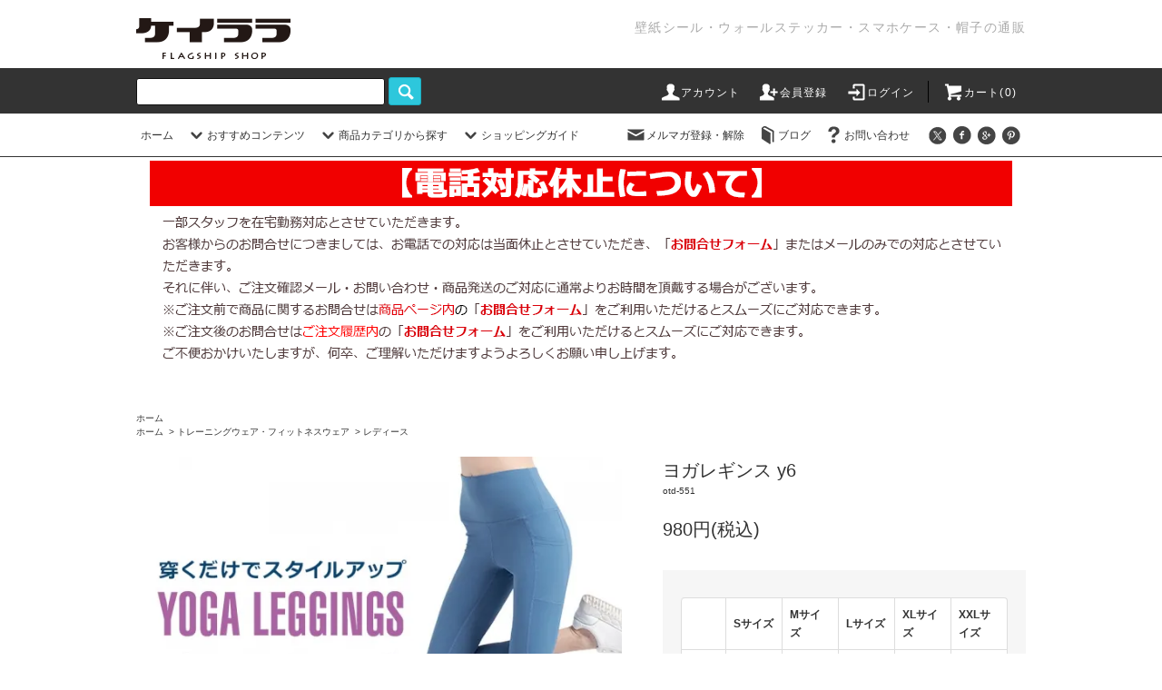

--- FILE ---
content_type: text/html; charset=EUC-JP
request_url: https://www.k-rara.com/?pid=162051715
body_size: 19870
content:
<!DOCTYPE html PUBLIC "-//W3C//DTD XHTML 1.0 Transitional//EN" "http://www.w3.org/TR/xhtml1/DTD/xhtml1-transitional.dtd">
<html xmlns:og="http://ogp.me/ns#" xmlns:fb="http://www.facebook.com/2008/fbml" xmlns:mixi="http://mixi-platform.com/ns#" xmlns="http://www.w3.org/1999/xhtml" xml:lang="ja" lang="ja" dir="ltr">
<head>
<meta http-equiv="content-type" content="text/html; charset=euc-jp" />
<meta http-equiv="X-UA-Compatible" content="IE=edge,chrome=1" />
<title>ヨガレギンス y4の通販｜ケイララ</title>
<meta name="Keywords" content="ヨガレギンス,ヨガウェア,ヨガパンツ,激安,通販,ケイララ" />
<meta name="Description" content="ヨガレギンス y4の激安通販ならケイララ。平日12時までのご注文で当日発送。" />
<meta name="Author" content="k-rara.com" />
<meta name="Copyright" content="Copyright k-rara.com" />
<meta http-equiv="content-style-type" content="text/css" />
<meta http-equiv="content-script-type" content="text/javascript" />
<link rel="stylesheet" href="https://www.k-rara.com/css/framework/colormekit.css" type="text/css" />
<link rel="stylesheet" href="https://www.k-rara.com/css/framework/colormekit-responsive.css" type="text/css" />
<link rel="stylesheet" href="https://img20.shop-pro.jp/PA01196/230/css/14/index.css?cmsp_timestamp=20210106135449" type="text/css" />
<link rel="stylesheet" href="https://img20.shop-pro.jp/PA01196/230/css/14/product.css?cmsp_timestamp=20210106135449" type="text/css" />

<link rel="alternate" type="application/rss+xml" title="rss" href="https://www.k-rara.com/?mode=rss" />
<link rel="alternate" media="handheld" type="text/html" href="https://www.k-rara.com/?prid=162051715" />
<link rel="shortcut icon" href="https://img20.shop-pro.jp/PA01196/230/favicon.ico?cmsp_timestamp=20251218105908" />
<script type="text/javascript" src="//ajax.googleapis.com/ajax/libs/jquery/1.11.0/jquery.min.js" ></script>
<meta property="og:title" content="ヨガレギンス y4の通販｜ケイララ" />
<meta property="og:description" content="ヨガレギンス y4の激安通販ならケイララ。平日12時までのご注文で当日発送。" />
<meta property="og:url" content="https://www.k-rara.com?pid=162051715" />
<meta property="og:site_name" content="ケイララ｜壁紙シール・ウォールステッカー・スマホアクセサリー・帽子の通販サイト" />
<meta property="og:image" content="https://img20.shop-pro.jp/PA01196/230/product/162051715.jpg?cmsp_timestamp=20210727094201"/>
<meta property="og:type" content="product" />
<meta property="product:price:amount" content="980" />
<meta property="product:price:currency" content="JPY" />
<meta property="product:product_link" content="https://www.k-rara.com?pid=162051715" />
<meta name="google-site-verification" content="-N9evG_Y7ljNVf1UQSWI5ECcOSRRmoEM8E0jqNHZAAE" />
<meta name="google-site-verification" content="JavFzUZ3NB2hhrPynDCvapBjAEEVy6ZvRmiWND3bPjs" />
<meta name="google-site-verification" content="6vrHS7cU4ZeAZhed4fDSukv6SoEec9pP7qcdsGcFMhA" />
<meta name="google-site-verification" content="WXbAy1sb846MD4wqEt9B9791fAi69OBrIKcActG4zwM" />

<meta name="format-detection" content="telephone=no">
<link rel="alternate" hreflang="ja" href="https://www.k-rara.com/" />

<script type="application/ld+json">
{
  "@context": "http://schema.org",
  "@type": "WebSite",
  "url": "https://www.k-rara.com/",
  "potentialAction": {
    "@type": "SearchAction",
    "target": "https://www.k-rara.com/?mode=srh&keyword={search_term_string}",
    "query-input": "required name=search_term_string"
  }
}
</script>

<script type="application/ld+json">
{
  "@context":"http://schema.org",
  "@type":"ItemList",
  "itemListElement":[
    {
      "@type":"ListItem",
      "position":1,
      "url":"https://www.k-rara.com/?mode=grp&gid=1707948"
    },
    {
      "@type":"ListItem",
      "position":2,
      "url":"https://www.k-rara.com/?mode=grp&gid=1708152"
    },
    {
      "@type":"ListItem",
      "position":3,
      "url":"https://www.k-rara.com/?mode=grp&gid=1708166"
    }
  ]
}
</script>
<script>
  var Colorme = {"page":"product","shop":{"account_id":"PA01196230","title":"\u30b1\u30a4\u30e9\u30e9\uff5c\u58c1\u7d19\u30b7\u30fc\u30eb\u30fb\u30a6\u30a9\u30fc\u30eb\u30b9\u30c6\u30c3\u30ab\u30fc\u30fb\u30b9\u30de\u30db\u30a2\u30af\u30bb\u30b5\u30ea\u30fc\u30fb\u5e3d\u5b50\u306e\u901a\u8ca9\u30b5\u30a4\u30c8"},"basket":{"total_price":0,"items":[]},"customer":{"id":null},"inventory_control":"option","product":{"shop_uid":"PA01196230","id":162051715,"name":"\u30e8\u30ac\u30ec\u30ae\u30f3\u30b9 y6","model_number":"otd-551","stock_num":12,"sales_price":980,"sales_price_including_tax":980,"variants":[{"id":1,"option1_value":"S\u30b5\u30a4\u30ba","option2_value":"\u30d4\u30f3\u30af","title":"S\u30b5\u30a4\u30ba\u3000\u00d7\u3000\u30d4\u30f3\u30af","model_number":"otd-551sSc01","stock_num":0,"option_price":980,"option_price_including_tax":980,"option_members_price":980,"option_members_price_including_tax":980},{"id":6,"option1_value":"S\u30b5\u30a4\u30ba","option2_value":"\u30d6\u30eb\u30fc","title":"S\u30b5\u30a4\u30ba\u3000\u00d7\u3000\u30d6\u30eb\u30fc","model_number":"otd-551sSc02","stock_num":0,"option_price":980,"option_price_including_tax":980,"option_members_price":980,"option_members_price_including_tax":980},{"id":11,"option1_value":"S\u30b5\u30a4\u30ba","option2_value":"\u30b0\u30ec\u30fc","title":"S\u30b5\u30a4\u30ba\u3000\u00d7\u3000\u30b0\u30ec\u30fc","model_number":"otd-551sSc03","stock_num":0,"option_price":980,"option_price_including_tax":980,"option_members_price":980,"option_members_price_including_tax":980},{"id":16,"option1_value":"S\u30b5\u30a4\u30ba","option2_value":"\u30d6\u30e9\u30c3\u30af","title":"S\u30b5\u30a4\u30ba\u3000\u00d7\u3000\u30d6\u30e9\u30c3\u30af","model_number":"otd-551sSc04","stock_num":0,"option_price":980,"option_price_including_tax":980,"option_members_price":980,"option_members_price_including_tax":980},{"id":21,"option1_value":"S\u30b5\u30a4\u30ba","option2_value":"\u30d1\u30fc\u30d7\u30eb","title":"S\u30b5\u30a4\u30ba\u3000\u00d7\u3000\u30d1\u30fc\u30d7\u30eb","model_number":"otd-551sSc05","stock_num":0,"option_price":980,"option_price_including_tax":980,"option_members_price":980,"option_members_price_including_tax":980},{"id":2,"option1_value":"M\u30b5\u30a4\u30ba","option2_value":"\u30d4\u30f3\u30af","title":"M\u30b5\u30a4\u30ba\u3000\u00d7\u3000\u30d4\u30f3\u30af","model_number":"otd-551sMc01","stock_num":0,"option_price":980,"option_price_including_tax":980,"option_members_price":980,"option_members_price_including_tax":980},{"id":7,"option1_value":"M\u30b5\u30a4\u30ba","option2_value":"\u30d6\u30eb\u30fc","title":"M\u30b5\u30a4\u30ba\u3000\u00d7\u3000\u30d6\u30eb\u30fc","model_number":"otd-551sMc02","stock_num":0,"option_price":980,"option_price_including_tax":980,"option_members_price":980,"option_members_price_including_tax":980},{"id":12,"option1_value":"M\u30b5\u30a4\u30ba","option2_value":"\u30b0\u30ec\u30fc","title":"M\u30b5\u30a4\u30ba\u3000\u00d7\u3000\u30b0\u30ec\u30fc","model_number":"otd-551sMc03","stock_num":0,"option_price":980,"option_price_including_tax":980,"option_members_price":980,"option_members_price_including_tax":980},{"id":17,"option1_value":"M\u30b5\u30a4\u30ba","option2_value":"\u30d6\u30e9\u30c3\u30af","title":"M\u30b5\u30a4\u30ba\u3000\u00d7\u3000\u30d6\u30e9\u30c3\u30af","model_number":"otd-551sMc04","stock_num":0,"option_price":980,"option_price_including_tax":980,"option_members_price":980,"option_members_price_including_tax":980},{"id":22,"option1_value":"M\u30b5\u30a4\u30ba","option2_value":"\u30d1\u30fc\u30d7\u30eb","title":"M\u30b5\u30a4\u30ba\u3000\u00d7\u3000\u30d1\u30fc\u30d7\u30eb","model_number":"otd-551sMc05","stock_num":0,"option_price":980,"option_price_including_tax":980,"option_members_price":980,"option_members_price_including_tax":980},{"id":3,"option1_value":"L\u30b5\u30a4\u30ba","option2_value":"\u30d4\u30f3\u30af","title":"L\u30b5\u30a4\u30ba\u3000\u00d7\u3000\u30d4\u30f3\u30af","model_number":"otd-551sLc01","stock_num":0,"option_price":980,"option_price_including_tax":980,"option_members_price":980,"option_members_price_including_tax":980},{"id":8,"option1_value":"L\u30b5\u30a4\u30ba","option2_value":"\u30d6\u30eb\u30fc","title":"L\u30b5\u30a4\u30ba\u3000\u00d7\u3000\u30d6\u30eb\u30fc","model_number":"otd-551sLc02","stock_num":0,"option_price":980,"option_price_including_tax":980,"option_members_price":980,"option_members_price_including_tax":980},{"id":13,"option1_value":"L\u30b5\u30a4\u30ba","option2_value":"\u30b0\u30ec\u30fc","title":"L\u30b5\u30a4\u30ba\u3000\u00d7\u3000\u30b0\u30ec\u30fc","model_number":"otd-551sLc03","stock_num":0,"option_price":980,"option_price_including_tax":980,"option_members_price":980,"option_members_price_including_tax":980},{"id":18,"option1_value":"L\u30b5\u30a4\u30ba","option2_value":"\u30d6\u30e9\u30c3\u30af","title":"L\u30b5\u30a4\u30ba\u3000\u00d7\u3000\u30d6\u30e9\u30c3\u30af","model_number":"otd-551sLc04","stock_num":0,"option_price":980,"option_price_including_tax":980,"option_members_price":980,"option_members_price_including_tax":980},{"id":23,"option1_value":"L\u30b5\u30a4\u30ba","option2_value":"\u30d1\u30fc\u30d7\u30eb","title":"L\u30b5\u30a4\u30ba\u3000\u00d7\u3000\u30d1\u30fc\u30d7\u30eb","model_number":"otd-551sLc05","stock_num":0,"option_price":980,"option_price_including_tax":980,"option_members_price":980,"option_members_price_including_tax":980},{"id":4,"option1_value":"XL\u30b5\u30a4\u30ba","option2_value":"\u30d4\u30f3\u30af","title":"XL\u30b5\u30a4\u30ba\u3000\u00d7\u3000\u30d4\u30f3\u30af","model_number":"otd-551sXLc01","stock_num":0,"option_price":980,"option_price_including_tax":980,"option_members_price":980,"option_members_price_including_tax":980},{"id":9,"option1_value":"XL\u30b5\u30a4\u30ba","option2_value":"\u30d6\u30eb\u30fc","title":"XL\u30b5\u30a4\u30ba\u3000\u00d7\u3000\u30d6\u30eb\u30fc","model_number":"otd-551sXLc02","stock_num":0,"option_price":980,"option_price_including_tax":980,"option_members_price":980,"option_members_price_including_tax":980},{"id":14,"option1_value":"XL\u30b5\u30a4\u30ba","option2_value":"\u30b0\u30ec\u30fc","title":"XL\u30b5\u30a4\u30ba\u3000\u00d7\u3000\u30b0\u30ec\u30fc","model_number":"otd-551sXLc03","stock_num":0,"option_price":980,"option_price_including_tax":980,"option_members_price":980,"option_members_price_including_tax":980},{"id":19,"option1_value":"XL\u30b5\u30a4\u30ba","option2_value":"\u30d6\u30e9\u30c3\u30af","title":"XL\u30b5\u30a4\u30ba\u3000\u00d7\u3000\u30d6\u30e9\u30c3\u30af","model_number":"otd-551sXLc04","stock_num":0,"option_price":980,"option_price_including_tax":980,"option_members_price":980,"option_members_price_including_tax":980},{"id":24,"option1_value":"XL\u30b5\u30a4\u30ba","option2_value":"\u30d1\u30fc\u30d7\u30eb","title":"XL\u30b5\u30a4\u30ba\u3000\u00d7\u3000\u30d1\u30fc\u30d7\u30eb","model_number":"otd-551sXLc05","stock_num":0,"option_price":980,"option_price_including_tax":980,"option_members_price":980,"option_members_price_including_tax":980},{"id":5,"option1_value":"XXL\u30b5\u30a4\u30ba","option2_value":"\u30d4\u30f3\u30af","title":"XXL\u30b5\u30a4\u30ba\u3000\u00d7\u3000\u30d4\u30f3\u30af","model_number":"otd-551sXXLc01","stock_num":7,"option_price":980,"option_price_including_tax":980,"option_members_price":980,"option_members_price_including_tax":980},{"id":10,"option1_value":"XXL\u30b5\u30a4\u30ba","option2_value":"\u30d6\u30eb\u30fc","title":"XXL\u30b5\u30a4\u30ba\u3000\u00d7\u3000\u30d6\u30eb\u30fc","model_number":"otd-551sXXLc02","stock_num":3,"option_price":980,"option_price_including_tax":980,"option_members_price":980,"option_members_price_including_tax":980},{"id":15,"option1_value":"XXL\u30b5\u30a4\u30ba","option2_value":"\u30b0\u30ec\u30fc","title":"XXL\u30b5\u30a4\u30ba\u3000\u00d7\u3000\u30b0\u30ec\u30fc","model_number":"otd-551sXXLc03","stock_num":2,"option_price":980,"option_price_including_tax":980,"option_members_price":980,"option_members_price_including_tax":980},{"id":20,"option1_value":"XXL\u30b5\u30a4\u30ba","option2_value":"\u30d6\u30e9\u30c3\u30af","title":"XXL\u30b5\u30a4\u30ba\u3000\u00d7\u3000\u30d6\u30e9\u30c3\u30af","model_number":"otd-551sXXLc04","stock_num":0,"option_price":980,"option_price_including_tax":980,"option_members_price":980,"option_members_price_including_tax":980},{"id":25,"option1_value":"XXL\u30b5\u30a4\u30ba","option2_value":"\u30d1\u30fc\u30d7\u30eb","title":"XXL\u30b5\u30a4\u30ba\u3000\u00d7\u3000\u30d1\u30fc\u30d7\u30eb","model_number":"otd-551sXXLc05","stock_num":0,"option_price":980,"option_price_including_tax":980,"option_members_price":980,"option_members_price_including_tax":980}],"category":{"id_big":2363275,"id_small":0},"groups":[{"id":1995814}],"members_price":980,"members_price_including_tax":980}};

  (function() {
    function insertScriptTags() {
      var scriptTagDetails = [];
      var entry = document.getElementsByTagName('script')[0];

      scriptTagDetails.forEach(function(tagDetail) {
        var script = document.createElement('script');

        script.type = 'text/javascript';
        script.src = tagDetail.src;
        script.async = true;

        if( tagDetail.integrity ) {
          script.integrity = tagDetail.integrity;
          script.setAttribute('crossorigin', 'anonymous');
        }

        entry.parentNode.insertBefore(script, entry);
      })
    }

    window.addEventListener('load', insertScriptTags, false);
  })();
</script>
<script async src="https://zen.one/analytics.js"></script>
</head>
<body>
<meta name="colorme-acc-payload" content="?st=1&pt=10029&ut=162051715&at=PA01196230&v=20260126091523&re=&cn=a6dd518393b4ad9ecd7f4fc7be779f49" width="1" height="1" alt="" /><script>!function(){"use strict";Array.prototype.slice.call(document.getElementsByTagName("script")).filter((function(t){return t.src&&t.src.match(new RegExp("dist/acc-track.js$"))})).forEach((function(t){return document.body.removeChild(t)})),function t(c){var r=arguments.length>1&&void 0!==arguments[1]?arguments[1]:0;if(!(r>=c.length)){var e=document.createElement("script");e.onerror=function(){return t(c,r+1)},e.src="https://"+c[r]+"/dist/acc-track.js?rev=3",document.body.appendChild(e)}}(["acclog001.shop-pro.jp","acclog002.shop-pro.jp"])}();</script><script src="https://img.shop-pro.jp/tmpl_js/76/jquery.tile.js"></script>
<script src="https://img.shop-pro.jp/tmpl_js/76/jquery.skOuterClick.js"></script>
<script src="https://img.shop-pro.jp/tmpl_js/76/smoothscroll.js"></script>
<script src="https://img.shop-pro.jp/tmpl_js/76/utility.index.js"></script>
<script src="https://file001.shop-pro.jp/PA01196/230/design/include/js/jquery.slidereveal.min.js"></script>
<script type="text/javascript" src="https://file001.shop-pro.jp/PA01196/230/design/include/js/scrolltopcontrol.js"></script>

<script type="application/ld+json">
{
"@context": "http://schema.org",
"@type": "WebSite",
"url": "http://www.k-rara.com/",
"potentialAction": {
 "@type": "SearchAction",
 "target": "http://www.k-rara.com/?mode=srh&keyword={search_term}",
 "query-input": "required name=search_term"
 }
}
</script>

<div id="wrapper">
  <div id="header">
		<div id="header_logo">
		  <div class="header_logo_inner">
		      		          <p class="header_lead_p">壁紙シール・ウォールステッカー・スマホケース・帽子の通販</p>
	      	        <div class="header_logo"><a href="./"><img src="//img20.shop-pro.jp/PA01196/230/PA01196230_ssl.png?cmsp_timestamp=20171214145526" alt="ケイララ" /></a></div>
		            	</div>			  	  		
	</div>
     
    <div class="header_top  hidden-phone">
      <div class="header_top_inner container">
        <form action="https://www.k-rara.com/" method="GET" class="search_form visible-desktop">
          <input type="hidden" name="mode" value="srh" />
          <input type="text" name="keyword" class="search_box" />
          <button class="btn_search btn btn-xs"><i class="icon-lg-w icon-search"></i></button>
        </form>
        <ul class="header_nav_headline inline hidden-phone">
          <li>
            <a href="https://www.k-rara.com/?mode=myaccount"><i class="icon-lg-w icon-user"></i>アカウント</a>
          </li>
                                                    <li>
                  <a href="https://www.k-rara.com/customer/signup/new"><i class="icon-lg-w icon-adduser"></i>会員登録</a>
                </li>
                            <li>
                <a href="https://www.k-rara.com/?mode=login&shop_back_url=https%3A%2F%2Fwww.k-rara.com%2F"><i class="icon-lg-w icon-login"></i>ログイン</a>
              </li>
                                <li class="headline_viewcart">
            <a href="https://www.k-rara.com/cart/proxy/basket?shop_id=PA01196230&shop_domain=k-rara.com"><i class="icon-lg-w icon-cart"></i>カート(0)</span></a>
          </li>
        </ul>
        
      </div>
    </div>
    <div class="header_mid hidden-phone">
      <div class="header_mid_inner container">
        <div class="header_nav_global">
          <ul class="header_nav_global_left inline">
            <li><a href="./">ホーム</a></li>
            <li class="header_nav_global_left_category">
              <a href="javascript:void(0)"><i class="icon-lg-b icon-chevron_down"></i>おすすめコンテンツ</a>
              <div class="header_nav_global_box header_nav_global_box_catogory row">
                <p class="header_nav_global_box_heading col col-lg-3">CATEGORY SEARCH</p>
                <div class="header_nav_global_box_detail col col-lg-9 row">
                                                                                    
                                            <ul class="row header_nav_global_box_lists col col-lg-4 col-md-4 col-sm-6 col-xs-12 unstyled">
                                        <li>
                      <a href="https://www.k-rara.com/?mode=cate&cbid=2431699&csid=0">
                        シールタイプ(接着剤不要)のズレないフロアタイル
                      </a>
                    </li>
                                                                                                  <li>
                      <a href="https://www.k-rara.com/?mode=cate&cbid=2683224&csid=0">
                        ネイル
                      </a>
                    </li>
                                                                                                  <li>
                      <a href="https://www.k-rara.com/?mode=cate&cbid=2390418&csid=0">
                        クッション壁紙シートで素敵なお部屋に模様替え
                      </a>
                    </li>
                                          </ul>
                      <ul class="row header_nav_global_box_lists col col-lg-4 col-md-4 col-sm-6 col-xs-12 unstyled">
                                                                                                  <li>
                      <a href="https://www.k-rara.com/?mode=cate&cbid=2370548&csid=0">
                        壁紙を簡単DIYで貼り替えよう！
                      </a>
                    </li>
                                                                                                  <li>
                      <a href="https://www.k-rara.com/?mode=cate&cbid=2370628&csid=0">
                        ウォールステッカーでオシャレ部屋をつくる
                      </a>
                    </li>
                                                                                                  <li>
                      <a href="https://www.k-rara.com/?mode=cate&cbid=2370899&csid=0">
                        窓ガラスをおしゃれに目隠ししよう
                      </a>
                    </li>
                                          </ul>
                      <ul class="row header_nav_global_box_lists col col-lg-4 col-md-4 col-sm-6 col-xs-12 unstyled">
                                                                                                  <li>
                      <a href="https://www.k-rara.com/?mode=cate&cbid=2371908&csid=0">
                        マスキングテープでお部屋に簡単アクセント
                      </a>
                    </li>
                                                                                                  <li>
                      <a href="https://www.k-rara.com/?mode=cate&cbid=2371930&csid=0">
                        窓ガラスに貼るインテリアシール
                      </a>
                    </li>
                                                                                                  <li>
                      <a href="https://www.k-rara.com/?mode=cate&cbid=2421572&csid=0">
                        ペタッと貼るだけ！簡単床フロアシート
                      </a>
                    </li>
                                                              </ul>
                                                      </div>
              </div>
            </li>
                                          <li class="header_nav_global_left_group">
                  <a href="javascript:void(0)"><i class="icon-lg-b icon-chevron_down"></i>商品カテゴリから探す</a>
                  <div class="header_nav_global_box header_nav_global_box_group row">
                    <p class="header_nav_global_box_heading col col-lg-3">GROUP SEARCH</p>
                    <div class="header_nav_global_box_detail col col-lg-9 row">
                                          
                                          <ul class="row header_nav_global_box_lists col col-lg-4 col-md-4 col-sm-6 col-xs-12 unstyled">
                            <li>
                <a href="https://www.k-rara.com/?mode=grp&gid=1707947">
                  DIYリフォーム
                </a>
              </li>
                                                                    <li>
                <a href="https://www.k-rara.com/?mode=grp&gid=1708181">
                  帽子
                </a>
              </li>
                                                                    <li>
                <a href="https://www.k-rara.com/?mode=grp&gid=1708205">
                  スマホ・タブレット
                </a>
              </li>
                                    </ul>
                      <ul class="row header_nav_global_box_lists col col-lg-4 col-md-4 col-sm-6 col-xs-12 unstyled">
                                                                    <li>
                <a href="https://www.k-rara.com/?mode=grp&gid=1995812">
                  トレーニングウェア・フィットネスウェア
                </a>
              </li>
                                                                    <li>
                <a href="https://www.k-rara.com/?mode=grp&gid=2066236">
                  サングラス
                </a>
              </li>
                                                                    <li>
                <a href="https://www.k-rara.com/?mode=grp&gid=1934089">
                  その他
                </a>
              </li>
                                    </ul>
                      <ul class="row header_nav_global_box_lists col col-lg-4 col-md-4 col-sm-6 col-xs-12 unstyled">
                                                                    <li>
                <a href="https://www.k-rara.com/?mode=grp&gid=2075203">
                  ハースアクセサリー
                </a>
              </li>
                                                                    <li>
                <a href="https://www.k-rara.com/?mode=grp&gid=2503367">
                  ネイル
                </a>
              </li>
                                                  </ul>
                    </div>
                  </div>
                </li>
                                                    <li class="header_nav_global_left_contents">
                <a href="javascript:void(0)"><i class="icon-lg-b icon-chevron_down"></i>ショッピングガイド</a>
                <div class="header_nav_global_box header_nav_global_box_contents row">
                  <p class="header_nav_global_box_heading col col-lg-3">CONTENTS</p>
                  <div class="header_nav_global_box_detail col col-lg-9 row">
                                          <ul class="col col-lg-12 row unstyled">                        <li>
                          <a href="https://www.k-rara.com/?mode=f2">
                            お支払方法について
                          </a>
                        </li>
                                                                                        <li>
                          <a href="https://www.k-rara.com/?mode=f3">
                            商品のお届けについて
                          </a>
                        </li>
                                                                                        <li>
                          <a href="https://www.k-rara.com/?mode=f4">
                            返品・交換について
                          </a>
                        </li>
                      </ul>                                      </div>
                </div>
              </li>
                      </ul>
          <ul class="header_nav_global_right inline">
            <li class="visible-desktop"><a href="https://k-rara.shop-pro.jp/customer/newsletter/subscriptions/new"><i class="icon-lg-b icon-mail"></i>メルマガ登録・解除</a></li>            <li class="visible-desktop"><a href="http://www.k-rara.com/blog/"><i class="icon-lg-b icon-book"></i>ブログ</a></li>            <li class="visible-desktop"><a href="https://k-rara.shop-pro.jp/customer/inquiries/new"><i class="icon-lg-b icon-help"></i>お問い合わせ</a></li>
            <li>



                                                            <ul class="header_nav_global_social inline">
                  <li><a href=""><i class="icon-lg-b icon-c_twitter"></i></a></li>
                  <li><a href=""><i class="icon-lg-b icon-c_facebook"></i></a></li>
                  <li><a href=""><i class="icon-lg-b icon-c_google"></i></a></li>
                  <li><a href=""><i class="icon-lg-b icon-c_pinterest"></i></a></li>
                </ul>
            


            </li>
          </ul>
        </div>
      </div>
    </div>
    <div class="header_btm container clearfix">
			

                                    
      


                                    <!-- ul class="header_nav_global_social inline visible-phone">
            <li><a href=""><i class="icon-lg-b icon-c_twitter"></i></a></li>
            <li><a href=""><i class="icon-lg-b icon-c_facebook"></i></a></li>
            <li><a href=""><i class="icon-lg-b icon-c_google"></i></a></li>
            <li><a href=""><i class="icon-lg-b icon-c_pinterest"></i></a></li>
          </ul -->
      <div class="clear"></div>

<!-- div style="margin:20px 0;"><img src="https://file001.shop-pro.jp/PA01196/230/design/img/news/2020_nyh.png" alt="" title="年末年始休業のお知らせ" /></div>			
<div><img src="https://file001.shop-pro.jp/PA01196/230/design/img/news/20200413_denwakyushi.png" alt="" title="電話対応休止について" /></div -->
<div style="margin:20px 0 0;"><img src="https://file001.shop-pro.jp/PA01196/230/design/img/news/20200413_denwakyushi.png" alt="" title="電話対応休止について" /></div>


          </div>
  </div>
  <div class="main row">
    <div id="contents" class="contents contents_detail col col-md-9 col-sm-12">
      <script src="https://img.shop-pro.jp/tmpl_js/76/utility.product.js"></script>
<script type="text/javascript" src="https://file001.shop-pro.jp/PA01196/230/design/include/js/jquery.rwdImageMaps.min.js"></script>
<script>
	$(document).ready(function(e) {
	$('img[usemap]').rwdImageMaps();
	});
</script>

          
          <ul class="pankuzu_lists inline container">
            <li class="pankuzu_list"><a href="./">ホーム</a></li>
                                  </ul>
                      <ul class="pankuzu_lists inline container">
              <li class="pankuzu_list"><a href="./">ホーム</a></li>
                                                              <li class="pankuzu_list">&nbsp;&gt;&nbsp;<a href="https://www.k-rara.com/?mode=grp&gid=1995812">トレーニングウェア・フィットネスウェア</a></li>
                                                              <li class="pankuzu_list">&nbsp;&gt;&nbsp;<a href="https://www.k-rara.com/?mode=grp&gid=1995814">レディース</a></li>
                          </ul>
                    

<div id="product" class="product">
      <form name="product_form" method="post" action="https://www.k-rara.com/cart/proxy/basket/items/add">
      <div class="product_area clearfix">
        <div class="product_area_left col col-md-7 col-sm-12">
          
          <div class="container-section product_img col col-md-12 col-lg-12">
            <div class="product_img_main">
                              <img src="https://img20.shop-pro.jp/PA01196/230/product/162051715.jpg?cmsp_timestamp=20210727094201" class="product_img_main_img" alt="" />
                          </div>
                          <div class="product_img_thumb">
                <ul class="row">
                                      <li class="col col-lg-2">
                      <img src="https://img20.shop-pro.jp/PA01196/230/product/162051715.jpg?cmsp_timestamp=20210727094201" class="product_img_thumb_img" />
                    </li>
                                                                              <li class="col col-lg-2">
                        <img src="https://img20.shop-pro.jp/PA01196/230/product/162051715_o1.jpg?cmsp_timestamp=20210727094201" class="product_img_thumb_img" />
                      </li>
                                                                                <li class="col col-lg-2">
                        <img src="https://img20.shop-pro.jp/PA01196/230/product/162051715_o2.jpg?cmsp_timestamp=20210727094201" class="product_img_thumb_img" />
                      </li>
                                                                                <li class="col col-lg-2">
                        <img src="https://img20.shop-pro.jp/PA01196/230/product/162051715_o3.jpg?cmsp_timestamp=20210727094201" class="product_img_thumb_img" />
                      </li>
                                                                                <li class="col col-lg-2">
                        <img src="https://img20.shop-pro.jp/PA01196/230/product/162051715_o4.jpg?cmsp_timestamp=20210727094201" class="product_img_thumb_img" />
                      </li>
                                                                                <li class="col col-lg-2">
                        <img src="https://img20.shop-pro.jp/PA01196/230/product/162051715_o5.jpg?cmsp_timestamp=20210727094201" class="product_img_thumb_img" />
                      </li>
                                                                                <li class="col col-lg-2">
                        <img src="https://img20.shop-pro.jp/PA01196/230/product/162051715_o6.jpg?cmsp_timestamp=20210727094201" class="product_img_thumb_img" />
                      </li>
                                                                                <li class="col col-lg-2">
                        <img src="https://img20.shop-pro.jp/PA01196/230/product/162051715_o7.jpg?cmsp_timestamp=20210727094201" class="product_img_thumb_img" />
                      </li>
                                                                                <li class="col col-lg-2">
                        <img src="https://img20.shop-pro.jp/PA01196/230/product/162051715_o8.jpg?cmsp_timestamp=20210727094201" class="product_img_thumb_img" />
                      </li>
                                                                                <li class="col col-lg-2">
                        <img src="https://img20.shop-pro.jp/PA01196/230/product/162051715_o9.jpg?cmsp_timestamp=20210727094201" class="product_img_thumb_img" />
                      </li>
                                                                                <li class="col col-lg-2">
                        <img src="https://img20.shop-pro.jp/PA01196/230/product/162051715_o10.jpg?cmsp_timestamp=20210727094430" class="product_img_thumb_img" />
                      </li>
                                                                                <li class="col col-lg-2">
                        <img src="https://img20.shop-pro.jp/PA01196/230/product/162051715_o11.jpg?cmsp_timestamp=20210727094430" class="product_img_thumb_img" />
                      </li>
                                                                                <li class="col col-lg-2">
                        <img src="https://img20.shop-pro.jp/PA01196/230/product/162051715_o12.jpg?cmsp_timestamp=20210727094430" class="product_img_thumb_img" />
                      </li>
                                                                                                                                                                                                                                                                                                                                                                                                                                                                                                                                                                                                                                                                                                                                                                                                                                                                                                                                                                                                                                                                                                                                                                                                                                                                                                                                                                                                                                                                                                                    </ul>
              </div>
                      </div>
          
          
                    
        </div>
        <div class="product_area_right col col-md-5 col-sm-12">
          <div id="product_detail_area" class="product_detail_area">
            
            <h1 class="product_name">ヨガレギンス y6</h1>
            

            
                          <p class="product_model">otd-551</p>
                        

            
            <p class="product_price_area">
                              <span class="product_price">980円(税込)</span>
                          </p>
                                                
          </div>

          <div class="product_cart_area">
            
                          <div class="product_cart_option row">
                              <div id="prd-opt-table" class="txt_c">
                  <table id="option_tbl"><tr class="stock_head"><td class="none">&nbsp;</td><th class="cell_1">Sサイズ</th><th class="cell_1">Mサイズ</th><th class="cell_1">Lサイズ</th><th class="cell_1">XLサイズ</th><th class="cell_1">XXLサイズ</th></tr><tr><th class="cell_1">ピンク</th><td class="cell_2"><span class="table_price">980円(税込)</span><br /><span class="stock_zero">在庫なし</span></td><td class="cell_2"><span class="table_price">980円(税込)</span><br /><span class="stock_zero">在庫なし</span></td><td class="cell_2"><span class="table_price">980円(税込)</span><br /><span class="stock_zero">在庫なし</span></td><td class="cell_2"><span class="table_price">980円(税込)</span><br /><span class="stock_zero">在庫なし</span></td><td class="cell_2"><div><input type="radio" name="option" value="78098616,4,78098617,0" checked="checked" id="0-4" /></div><label for=0-4 style="display:block;"><span class="table_price">980円(税込)</span><br /></label></td></tr><tr><th class="cell_1">ブルー</th><td class="cell_2"><span class="table_price">980円(税込)</span><br /><span class="stock_zero">在庫なし</span></td><td class="cell_2"><span class="table_price">980円(税込)</span><br /><span class="stock_zero">在庫なし</span></td><td class="cell_2"><span class="table_price">980円(税込)</span><br /><span class="stock_zero">在庫なし</span></td><td class="cell_2"><span class="table_price">980円(税込)</span><br /><span class="stock_zero">在庫なし</span></td><td class="cell_2"><div><input type="radio" name="option" value="78098616,4,78098617,1" id="1-9" /></div><label for=1-9 style="display:block;"><span class="table_price">980円(税込)</span><br /></label></td></tr><tr><th class="cell_1">グレー</th><td class="cell_2"><span class="table_price">980円(税込)</span><br /><span class="stock_zero">在庫なし</span></td><td class="cell_2"><span class="table_price">980円(税込)</span><br /><span class="stock_zero">在庫なし</span></td><td class="cell_2"><span class="table_price">980円(税込)</span><br /><span class="stock_zero">在庫なし</span></td><td class="cell_2"><span class="table_price">980円(税込)</span><br /><span class="stock_zero">在庫なし</span></td><td class="cell_2"><div><input type="radio" name="option" value="78098616,4,78098617,2" id="2-14" /></div><label for=2-14 style="display:block;"><span class="table_price">980円(税込)</span><br /></label></td></tr><tr><th class="cell_1">ブラック</th><td class="cell_2"><span class="table_price">980円(税込)</span><br /><span class="stock_zero">在庫なし</span></td><td class="cell_2"><span class="table_price">980円(税込)</span><br /><span class="stock_zero">在庫なし</span></td><td class="cell_2"><span class="table_price">980円(税込)</span><br /><span class="stock_zero">在庫なし</span></td><td class="cell_2"><span class="table_price">980円(税込)</span><br /><span class="stock_zero">在庫なし</span></td><td class="cell_2"><span class="table_price">980円(税込)</span><br /><span class="stock_zero">在庫なし</span></td></tr><tr><th class="cell_1">パープル</th><td class="cell_2"><span class="table_price">980円(税込)</span><br /><span class="stock_zero">在庫なし</span></td><td class="cell_2"><span class="table_price">980円(税込)</span><br /><span class="stock_zero">在庫なし</span></td><td class="cell_2"><span class="table_price">980円(税込)</span><br /><span class="stock_zero">在庫なし</span></td><td class="cell_2"><span class="table_price">980円(税込)</span><br /><span class="stock_zero">在庫なし</span></td><td class="cell_2"><span class="table_price">980円(税込)</span><br /><span class="stock_zero">在庫なし</span></td></tr></table>
                </div>
                <div id="prd-opt-select">
                                      <div class="product_cart_select_box col col-lg-12">
                      <div class="product_cart_select_name">サイズ</div>
                      <select name="option1" class="product_cart_select">
                        <option label="Sサイズ" value="78098616,0">Sサイズ</option>
<option label="Mサイズ" value="78098616,1">Mサイズ</option>
<option label="Lサイズ" value="78098616,2">Lサイズ</option>
<option label="XLサイズ" value="78098616,3">XLサイズ</option>
<option label="XXLサイズ" value="78098616,4">XXLサイズ</option>

                      </select>
                    </div>
                                      <div class="product_cart_select_box col col-lg-12">
                      <div class="product_cart_select_name">カラー</div>
                      <select name="option2" class="product_cart_select">
                        <option label="ピンク" value="78098617,0">ピンク</option>
<option label="ブルー" value="78098617,1">ブルー</option>
<option label="グレー" value="78098617,2">グレー</option>
<option label="ブラック" value="78098617,3">ブラック</option>
<option label="パープル" value="78098617,4">パープル</option>

                      </select>
                    </div>
                                  </div>
                            </div>
                        
                        
            <div class="product_cart_order row">
                              <div class="col col-lg-12 clearfix">
                  <div class="product_cart_select_name">購入数</div>
                  <input type="text" name="product_num" value="1" class="product_cart_init_num" />
                  <ul class="product_cart_init">
                    <li><a href="javascript:f_change_num2(document.product_form.product_num,'1',1,12);"></a></li>
                    <li><a href="javascript:f_change_num2(document.product_form.product_num,'0',1,12);"></a></li>
                  </ul>
                  <div class="product_cart_unit">個</div>
                </div>
                <div class="col col-lg-12">
                  <span class="disable_cartin">
                    <button class="btn btn-block btn-addcart" type="submit">
                      <i class="icon-lg-w icon-cart"></i><span>カートに入れる</span>
                    </button>
                  </span>
                                  </div>
                            <p class="stock_error hide"></p>
            </div>
            
            <ul class="product_related_lists unstyled">
                              <li class="product_related_list"><a href="javascript:gf_OpenNewWindow('?mode=opt&pid=162051715','option','width=600:height=500');">オプションの値段詳細</a></li>
                            <li class="product_related_list"><a href="https://www.k-rara.com/?mode=sk#cancel">返品について</a></li>
              <li class="product_related_list"><a href="https://www.k-rara.com/?mode=sk#info">特定商取引法に基づく表記</a></li>
            </ul>
          </div>

          
          <ul class="product_social_lists unstyled">
            <li>
              <div class="line-it-button" data-lang="ja" data-type="share-a" data-ver="3"
                         data-color="default" data-size="small" data-count="false" style="display: none;"></div>
                       <script src="https://www.line-website.com/social-plugins/js/thirdparty/loader.min.js" async="async" defer="defer"></script>
              
              <a href="https://twitter.com/share" class="twitter-share-button" data-url="https://www.k-rara.com/?pid=162051715" data-text="" data-lang="ja" >ツイート</a>
<script charset="utf-8">!function(d,s,id){var js,fjs=d.getElementsByTagName(s)[0],p=/^http:/.test(d.location)?'http':'https';if(!d.getElementById(id)){js=d.createElement(s);js.id=id;js.src=p+'://platform.twitter.com/widgets.js';fjs.parentNode.insertBefore(js,fjs);}}(document, 'script', 'twitter-wjs');</script>
            </li>
          </ul>
          

          
                      <ul class="product_related_lists product_related_lists_review unstyled">
              <li>
                <a href="https://www.k-rara.com/customer/products/162051715/reviews">
                  <i class="icon-lg-b icon-chevron_left"></i>レビューを見る(0件)
                </a>
              </li>
              <li>
                <a href="https://www.k-rara.com/customer/products/162051715/reviews/new">
                  <i class="icon-lg-b icon-chevron_left"></i>レビューを投稿
                </a>
              </li>
            </ul>
                    <ul class="product_related_lists unstyled">
            <li class="product_related_list">
              <a href="mailto:?subject=%E3%80%90%E3%82%B1%E3%82%A4%E3%83%A9%E3%83%A9%EF%BD%9C%E5%A3%81%E7%B4%99%E3%82%B7%E3%83%BC%E3%83%AB%E3%83%BB%E3%82%A6%E3%82%A9%E3%83%BC%E3%83%AB%E3%82%B9%E3%83%86%E3%83%83%E3%82%AB%E3%83%BC%E3%83%BB%E3%82%B9%E3%83%9E%E3%83%9B%E3%82%A2%E3%82%AF%E3%82%BB%E3%82%B5%E3%83%AA%E3%83%BC%E3%83%BB%E5%B8%BD%E5%AD%90%E3%81%AE%E9%80%9A%E8%B2%A9%E3%82%B5%E3%82%A4%E3%83%88%E3%80%91%E3%81%AE%E3%80%8C%E3%83%A8%E3%82%AC%E3%83%AC%E3%82%AE%E3%83%B3%E3%82%B9%20y6%E3%80%8D%E3%81%8C%E3%81%8A%E3%81%99%E3%81%99%E3%82%81%E3%81%A7%E3%81%99%EF%BC%81&body=%0D%0A%0D%0A%E2%96%A0%E5%95%86%E5%93%81%E3%80%8C%E3%83%A8%E3%82%AC%E3%83%AC%E3%82%AE%E3%83%B3%E3%82%B9%20y6%E3%80%8D%E3%81%AEURL%0D%0Ahttps%3A%2F%2Fwww.k-rara.com%2F%3Fpid%3D162051715%0D%0A%0D%0A%E2%96%A0%E3%82%B7%E3%83%A7%E3%83%83%E3%83%97%E3%81%AEURL%0Ahttps%3A%2F%2Fwww.k-rara.com%2F"><i class="icon-lg-b icon-chevron_left"></i>この商品を友達に教える</a>
            </li>
            <li class="product_related_list">
              <a href="https://k-rara.shop-pro.jp/customer/products/162051715/inquiries/new"><i class="icon-lg-b icon-chevron_left"></i>この商品について問い合わせる</a>
            </li>
            <li class="product_related_list">
              <a href="https://www.k-rara.com/?mode=cate&cbid=2363275&csid=0"><i class="icon-lg-b icon-chevron_left"></i>買い物を続ける</a>
            </li>
          </ul>
          

        </div>
      </div>
      <div class="row">



                                                                          <ul class="product_tabs row">
            <li id="product_panel_explain" class="product_tab active col col-lg-4">
              <a href="#">商品説明</a>
            </li>
            <li id="product_panel_image" class="product_tab col col-lg-4">
              <a href="#">イメージ</a>
            </li>
                          <li id="product_panel_review" class="product_tab col col-lg-4">
                <a href="#">レビュー(0)</a>
              </li>
                      </ul>
          <div class="product_panels">
              <div class="product_panel_explain product_panel active">
                
                                  <div class="product_explain">
                    <h2>『穿くだけでスタイルアップのヨガレギンス』：otd-551</h2>
<p>引き締め効果が期待できるスパンデックス素材のヨガレギンス。伸縮性に優れているので、動きを妨げない快適な穿き心地のヨガレギンスです。大人の女性に人気のニュアンスカラーで、普段使いにもオススメのヨガレギンスです。</p>
<img src="https://image.rakuten.co.jp/krara/cabinet/otd2/otd-551_1.jpg" alt="ヨガ レギンス ヨガウェア ヨガパンツ ヨガレギンス フィットネスパンツ レギンス スパッツ スポーツウェア トレーニングウェア レディース"/>
<img src="https://image.rakuten.co.jp/krara/cabinet/otd2/otd-551_2.jpg" alt="ヨガ レギンス ヨガウェア ヨガパンツ ヨガレギンス フィットネスパンツ レギンス スパッツ スポーツウェア トレーニングウェア レディース"/>
<img src="https://image.rakuten.co.jp/krara/cabinet/otd2/otd-551_3.jpg" alt="ヨガ レギンス ヨガウェア ヨガパンツ ヨガレギンス フィットネスパンツ レギンス スパッツ スポーツウェア トレーニングウェア レディース"/>
<img src="https://image.rakuten.co.jp/krara/cabinet/otd2/otd-551_4.jpg" alt="ヨガ レギンス ヨガウェア ヨガパンツ ヨガレギンス フィットネスパンツ レギンス スパッツ スポーツウェア トレーニングウェア レディース"/>
<img src="https://image.rakuten.co.jp/krara/cabinet/otd2/otd-551_5.jpg" alt="ヨガ レギンス ヨガウェア ヨガパンツ ヨガレギンス フィットネスパンツ レギンス スパッツ スポーツウェア トレーニングウェア レディース"/>
<img src="https://image.rakuten.co.jp/krara/cabinet/otd2/otd-551_6.jpg" alt="ヨガ レギンス ヨガウェア ヨガパンツ ヨガレギンス フィットネスパンツ レギンス スパッツ スポーツウェア トレーニングウェア レディース"/>
<img src="https://image.rakuten.co.jp/krara/cabinet/otd2/otd-551_7.jpg" alt="ヨガ レギンス ヨガウェア ヨガパンツ ヨガレギンス フィットネスパンツ レギンス スパッツ スポーツウェア トレーニングウェア レディース"/>
<img src="https://image.rakuten.co.jp/krara/cabinet/otd2/otd-551_8.jpg" alt="ヨガ レギンス ヨガウェア ヨガパンツ ヨガレギンス フィットネスパンツ レギンス スパッツ スポーツウェア トレーニングウェア レディース"/>
<img src="https://image.rakuten.co.jp/krara/cabinet/otd2/otd-551_9.jpg" alt="ヨガ レギンス ヨガウェア ヨガパンツ ヨガレギンス フィットネスパンツ レギンス スパッツ スポーツウェア トレーニングウェア レディース"/>
<img src="https://image.rakuten.co.jp/krara/cabinet/otd2/otd-551_10.jpg" alt="ヨガ レギンス ヨガウェア ヨガパンツ ヨガレギンス フィットネスパンツ レギンス スパッツ スポーツウェア トレーニングウェア レディース"/>
<img src="https://image.rakuten.co.jp/krara/cabinet/otd2/otd-551_11.jpg" alt="ヨガ レギンス ヨガウェア ヨガパンツ ヨガレギンス フィットネスパンツ レギンス スパッツ スポーツウェア トレーニングウェア レディース"/>
<img src="https://image.rakuten.co.jp/krara/cabinet/otd2/otd-551_12.jpg" alt="ヨガ レギンス ヨガウェア ヨガパンツ ヨガレギンス フィットネスパンツ レギンス スパッツ スポーツウェア トレーニングウェア レディース"/>

<p><a href="https://www.k-rara.com/?pid=125306047" target="_blank"><img src="https://image.rakuten.co.jp/krara/cabinet/etc/mailbinsenyou_960.jpg" /></a></p>

<!-- PC -->
<p class="readme_header">ご購入前にお読みください</p>
<table width="100%" class="readme">
<tr>
<th>タイプ</th>
<td>ヨガレギンス</td>
</tr>
<tr>
<th>カラー</th>
<td>ピンク、ブルー、グレー、ブラック、パープル</td>
</tr>
<tr>
<th>サイズ</th>
<td>Sサイズ、Mサイズ、Lサイズ、XLサイズ、XXLサイズ</td>
</tr>
<tr>
<th>素材</th>
<td>ナイロン、スパンデックス</td>
</tr>
<tr>
<th>商品について</th>
<td>【穿くだけでスタイルアップのヨガレギンス】<br />
引き締め効果が期待できるスパンデックス素材のヨガレギンス。伸縮性に優れているので、動きを妨げない快適な穿き心地のヨガレギンスです。大人の女性に人気のニュアンスカラーで、普段使いにもオススメのヨガレギンスです。<br />
<br />
◎動きを妨げない伸縮性のあるスパンデックス生地を採用したヨガレギンス<br />
<br />
◎足長・美脚効果アップのハイウエストデザインのヨガレギンス<br />
<br />
◎キュッと引き締めて、ヒップアップ効果のあるヨガレギンス<br />
<br />
◎便利なサイドポケット付きのヨガレギンス<br />
<br />
◎普段着としてもお使い頂けるヨガレギンス</td>
</tr>
<tr>
<th>注意点</th>
<td>写真はできるだけ実物に近い色を表現できるよう努めておりますが、ご利用のPCやスマホなど表示機器の都合上、若干の差異が生じますことをあらかじめご了承ください。<br />
商品の入荷時期により色味やデザイン、仕様等が変更される場合がございますのであらかじめご了承ください。</td>
</tr>
</table>
<!-- /PC -->
<p>■本製品を使用して発生した事故・トラブル・破損等につきましては一切の責任を負いかねます。</p>
                  </div>
                                
              </div>
              <div class="product_panel_image product_panel">
                
                                  <div class="product_img_sub">
                    <ul class="row">
                                              <li class="col col-lg-12">
                          <img src="https://img20.shop-pro.jp/PA01196/230/product/162051715.jpg?cmsp_timestamp=20210727094201" class="product_img_sub_img" />
                        </li>
                                                                                              <li class="col col-lg-12">
                            <img src="https://img20.shop-pro.jp/PA01196/230/product/162051715_o1.jpg?cmsp_timestamp=20210727094201" class="product_img_sub_img" />
                          </li>
                                                                                                <li class="col col-lg-12">
                            <img src="https://img20.shop-pro.jp/PA01196/230/product/162051715_o2.jpg?cmsp_timestamp=20210727094201" class="product_img_sub_img" />
                          </li>
                                                                                                <li class="col col-lg-12">
                            <img src="https://img20.shop-pro.jp/PA01196/230/product/162051715_o3.jpg?cmsp_timestamp=20210727094201" class="product_img_sub_img" />
                          </li>
                                                                                                <li class="col col-lg-12">
                            <img src="https://img20.shop-pro.jp/PA01196/230/product/162051715_o4.jpg?cmsp_timestamp=20210727094201" class="product_img_sub_img" />
                          </li>
                                                                                                <li class="col col-lg-12">
                            <img src="https://img20.shop-pro.jp/PA01196/230/product/162051715_o5.jpg?cmsp_timestamp=20210727094201" class="product_img_sub_img" />
                          </li>
                                                                                                <li class="col col-lg-12">
                            <img src="https://img20.shop-pro.jp/PA01196/230/product/162051715_o6.jpg?cmsp_timestamp=20210727094201" class="product_img_sub_img" />
                          </li>
                                                                                                <li class="col col-lg-12">
                            <img src="https://img20.shop-pro.jp/PA01196/230/product/162051715_o7.jpg?cmsp_timestamp=20210727094201" class="product_img_sub_img" />
                          </li>
                                                                                                <li class="col col-lg-12">
                            <img src="https://img20.shop-pro.jp/PA01196/230/product/162051715_o8.jpg?cmsp_timestamp=20210727094201" class="product_img_sub_img" />
                          </li>
                                                                                                <li class="col col-lg-12">
                            <img src="https://img20.shop-pro.jp/PA01196/230/product/162051715_o9.jpg?cmsp_timestamp=20210727094201" class="product_img_sub_img" />
                          </li>
                                                                                                <li class="col col-lg-12">
                            <img src="https://img20.shop-pro.jp/PA01196/230/product/162051715_o10.jpg?cmsp_timestamp=20210727094430" class="product_img_sub_img" />
                          </li>
                                                                                                <li class="col col-lg-12">
                            <img src="https://img20.shop-pro.jp/PA01196/230/product/162051715_o11.jpg?cmsp_timestamp=20210727094430" class="product_img_sub_img" />
                          </li>
                                                                                                <li class="col col-lg-12">
                            <img src="https://img20.shop-pro.jp/PA01196/230/product/162051715_o12.jpg?cmsp_timestamp=20210727094430" class="product_img_sub_img" />
                          </li>
                                                                                                                                                                                                                                                                                                                                                                                                                                                                                                                                                                                                                                                                                                                                                                                                                                                                                                                                                                                                                                                                                                                                                                                                                                                                                                                                                                                                                                                                                                                                                                                                                                                                                                                                                                                                                                        </ul>
                    <div class="container">
                      <a href="#product_detail_area" class="btn btn-lg btn-addcart btn_pis_width">
                        <i class="icon-lg-w icon-cart"></i><span>この商品を購入する</span>
                      </a>
                    </div>
                  </div>
                                
              </div>
                              <div class="product_panel_review product_panel">
                  
                                      <p class="product_reviews product_text_not">レビューはありません。</p>
                                    <div class="product_reviews_btn container">
                    <a href="https://www.k-rara.com/customer/products/162051715/reviews/new" class="btn btn-lg btn-reviews btn_revies_width">
                      <i class="icon-lg-w icon-pencil"></i><span>レビューを投稿</span>
                    </a>
                  </div>
                  
                </div>
                        </div>
                
            
            <ul class="inline unstyled product_belong_lists">
							<h3>「ヨガレギンス y6」の関連カテゴリ</h3>
                              <li class="product_belong_list">
                <a href="?mode=cate&cbid=2363275&csid=0" class="product_belong_list_link"></a>
                </li>
                                                                                  <li class="product_belong_list">
                      <a href="https://www.k-rara.com/?mode=grp&gid=1995812" class="product_belong_list_link">トレーニングウェア・フィットネスウェア</a>
                    </li>
                                      <li class="product_belong_list">
                      <a href="https://www.k-rara.com/?mode=grp&gid=1995814" class="product_belong_list_link">レディース</a>
                    </li>
                                                            </ul>
            

        
                

      </div>
      <input type="hidden" name="user_hash" value="c1591ed6adeedae5810228b935198925"><input type="hidden" name="members_hash" value="c1591ed6adeedae5810228b935198925"><input type="hidden" name="shop_id" value="PA01196230"><input type="hidden" name="product_id" value="162051715"><input type="hidden" name="members_id" value=""><input type="hidden" name="back_url" value="https://www.k-rara.com/?pid=162051715"><input type="hidden" name="reference_token" value="b2c703d0c9724990ab17bde384e98fde"><input type="hidden" name="shop_domain" value="k-rara.com">
    </form>
  </div>

  <div class="hide">
    <div class="prd-opt-select">
              <div class="product_cart_select_box col col-lg-12">
          <div class="product_cart_select_name">サイズ</div>
          <select name="option1" class="product_cart_select">
            <option label="Sサイズ" value="78098616,0">Sサイズ</option>
<option label="Mサイズ" value="78098616,1">Mサイズ</option>
<option label="Lサイズ" value="78098616,2">Lサイズ</option>
<option label="XLサイズ" value="78098616,3">XLサイズ</option>
<option label="XXLサイズ" value="78098616,4">XXLサイズ</option>

          </select>
        </div>
              <div class="product_cart_select_box col col-lg-12">
          <div class="product_cart_select_name">カラー</div>
          <select name="option2" class="product_cart_select">
            <option label="ピンク" value="78098617,0">ピンク</option>
<option label="ブルー" value="78098617,1">ブルー</option>
<option label="グレー" value="78098617,2">グレー</option>
<option label="ブラック" value="78098617,3">ブラック</option>
<option label="パープル" value="78098617,4">パープル</option>

          </select>
        </div>
          </div>
    <div class="prd-opt-table">
      <table id="option_tbl"><tr class="stock_head"><td class="none">&nbsp;</td><th class="cell_1">Sサイズ</th><th class="cell_1">Mサイズ</th><th class="cell_1">Lサイズ</th><th class="cell_1">XLサイズ</th><th class="cell_1">XXLサイズ</th></tr><tr><th class="cell_1">ピンク</th><td class="cell_2"><span class="table_price">980円(税込)</span><br /><span class="stock_zero">在庫なし</span></td><td class="cell_2"><span class="table_price">980円(税込)</span><br /><span class="stock_zero">在庫なし</span></td><td class="cell_2"><span class="table_price">980円(税込)</span><br /><span class="stock_zero">在庫なし</span></td><td class="cell_2"><span class="table_price">980円(税込)</span><br /><span class="stock_zero">在庫なし</span></td><td class="cell_2"><div><input type="radio" name="option" value="78098616,4,78098617,0" checked="checked" id="0-4" /></div><label for=0-4 style="display:block;"><span class="table_price">980円(税込)</span><br /></label></td></tr><tr><th class="cell_1">ブルー</th><td class="cell_2"><span class="table_price">980円(税込)</span><br /><span class="stock_zero">在庫なし</span></td><td class="cell_2"><span class="table_price">980円(税込)</span><br /><span class="stock_zero">在庫なし</span></td><td class="cell_2"><span class="table_price">980円(税込)</span><br /><span class="stock_zero">在庫なし</span></td><td class="cell_2"><span class="table_price">980円(税込)</span><br /><span class="stock_zero">在庫なし</span></td><td class="cell_2"><div><input type="radio" name="option" value="78098616,4,78098617,1" id="1-9" /></div><label for=1-9 style="display:block;"><span class="table_price">980円(税込)</span><br /></label></td></tr><tr><th class="cell_1">グレー</th><td class="cell_2"><span class="table_price">980円(税込)</span><br /><span class="stock_zero">在庫なし</span></td><td class="cell_2"><span class="table_price">980円(税込)</span><br /><span class="stock_zero">在庫なし</span></td><td class="cell_2"><span class="table_price">980円(税込)</span><br /><span class="stock_zero">在庫なし</span></td><td class="cell_2"><span class="table_price">980円(税込)</span><br /><span class="stock_zero">在庫なし</span></td><td class="cell_2"><div><input type="radio" name="option" value="78098616,4,78098617,2" id="2-14" /></div><label for=2-14 style="display:block;"><span class="table_price">980円(税込)</span><br /></label></td></tr><tr><th class="cell_1">ブラック</th><td class="cell_2"><span class="table_price">980円(税込)</span><br /><span class="stock_zero">在庫なし</span></td><td class="cell_2"><span class="table_price">980円(税込)</span><br /><span class="stock_zero">在庫なし</span></td><td class="cell_2"><span class="table_price">980円(税込)</span><br /><span class="stock_zero">在庫なし</span></td><td class="cell_2"><span class="table_price">980円(税込)</span><br /><span class="stock_zero">在庫なし</span></td><td class="cell_2"><span class="table_price">980円(税込)</span><br /><span class="stock_zero">在庫なし</span></td></tr><tr><th class="cell_1">パープル</th><td class="cell_2"><span class="table_price">980円(税込)</span><br /><span class="stock_zero">在庫なし</span></td><td class="cell_2"><span class="table_price">980円(税込)</span><br /><span class="stock_zero">在庫なし</span></td><td class="cell_2"><span class="table_price">980円(税込)</span><br /><span class="stock_zero">在庫なし</span></td><td class="cell_2"><span class="table_price">980円(税込)</span><br /><span class="stock_zero">在庫なし</span></td><td class="cell_2"><span class="table_price">980円(税込)</span><br /><span class="stock_zero">在庫なし</span></td></tr></table>
    </div>
  </div>
    </div>
    <div id="side" class="side col col-md-3 col-sm-12 hidden-phone">
     
      	    </div>
    <div id="side" class="side col col-lg-3 col-sm-12 visible-phone">
      
                        <div class="side_category">
            <h3 class="heading side_category_heading">FEATURE｜おすすめ特集</h3>
            <ul class="lists side_category_lists unstyled">
                              <li class="list side_category_list">
                  <a href="https://www.k-rara.com/?mode=cate&cbid=2431699&csid=0" class="list_link show">
                    <span class="list_icon_arrow icon-lg-b icon-chevron_right"></span>
                    <span class="list_link_name">シールタイプ(接着剤不要)のズレないフロアタイル</span>
                  </a>
                                  </li>
                              <li class="list side_category_list">
                  <a href="https://www.k-rara.com/?mode=cate&cbid=2683224&csid=0" class="list_link show">
                    <span class="list_icon_arrow icon-lg-b icon-chevron_right"></span>
                    <span class="list_link_name">ネイル</span>
                  </a>
                                  </li>
                              <li class="list side_category_list">
                  <a href="https://www.k-rara.com/?mode=cate&cbid=2390418&csid=0" class="list_link show">
                    <span class="list_icon_arrow icon-lg-b icon-chevron_right"></span>
                    <span class="list_link_name">クッション壁紙シートで素敵なお部屋に模様替え</span>
                  </a>
                                  </li>
                              <li class="list side_category_list">
                  <a href="https://www.k-rara.com/?mode=cate&cbid=2370548&csid=0" class="list_link show">
                    <span class="list_icon_arrow icon-lg-b icon-chevron_right"></span>
                    <span class="list_link_name">壁紙を簡単DIYで貼り替えよう！</span>
                  </a>
                                  </li>
                              <li class="list side_category_list">
                  <a href="https://www.k-rara.com/?mode=cate&cbid=2370628&csid=0" class="list_link show">
                    <span class="list_icon_arrow icon-lg-b icon-chevron_right"></span>
                    <span class="list_link_name">ウォールステッカーでオシャレ部屋をつくる</span>
                  </a>
                                  </li>
                              <li class="list side_category_list">
                  <a href="https://www.k-rara.com/?mode=cate&cbid=2370899&csid=0" class="list_link show">
                    <span class="list_icon_arrow icon-lg-b icon-chevron_right"></span>
                    <span class="list_link_name">窓ガラスをおしゃれに目隠ししよう</span>
                  </a>
                                  </li>
                              <li class="list side_category_list">
                  <a href="https://www.k-rara.com/?mode=cate&cbid=2371908&csid=0" class="list_link show">
                    <span class="list_icon_arrow icon-lg-b icon-chevron_right"></span>
                    <span class="list_link_name">マスキングテープでお部屋に簡単アクセント</span>
                  </a>
                                  </li>
                              <li class="list side_category_list">
                  <a href="https://www.k-rara.com/?mode=cate&cbid=2371930&csid=0" class="list_link show">
                    <span class="list_icon_arrow icon-lg-b icon-chevron_right"></span>
                    <span class="list_link_name">窓ガラスに貼るインテリアシール</span>
                  </a>
                                  </li>
                              <li class="list side_category_list">
                  <a href="https://www.k-rara.com/?mode=cate&cbid=2421572&csid=0" class="list_link show">
                    <span class="list_icon_arrow icon-lg-b icon-chevron_right"></span>
                    <span class="list_link_name">ペタッと貼るだけ！簡単床フロアシート</span>
                  </a>
                                  </li>
                          </ul>
          </div>
                                                                                                                                    
      
                        <div class="side_group">
            <h3 class="side_group_heading heading">CATEGORY｜商品カテゴリから探す</h3>
            <ul class="side_group_lists lists unstyled">
                      <li class="side_group_list list">
                <a href="https://www.k-rara.com/?mode=grp&gid=1707947" class="list_link show">
                  <span class="list_icon_arrow icon-lg-b icon-chevron_right"></span>
                  <span class="list_link_name">DIYリフォーム</span>
                </a>
              </li>
                                    <li class="side_group_list list">
                <a href="https://www.k-rara.com/?mode=grp&gid=1708181" class="list_link show">
                  <span class="list_icon_arrow icon-lg-b icon-chevron_right"></span>
                  <span class="list_link_name">帽子</span>
                </a>
              </li>
                                    <li class="side_group_list list">
                <a href="https://www.k-rara.com/?mode=grp&gid=1708205" class="list_link show">
                  <span class="list_icon_arrow icon-lg-b icon-chevron_right"></span>
                  <span class="list_link_name">スマホ・タブレット</span>
                </a>
              </li>
                                    <li class="side_group_list list">
                <a href="https://www.k-rara.com/?mode=grp&gid=1995812" class="list_link show">
                  <span class="list_icon_arrow icon-lg-b icon-chevron_right"></span>
                  <span class="list_link_name">トレーニングウェア・フィットネスウェア</span>
                </a>
              </li>
                                    <li class="side_group_list list">
                <a href="https://www.k-rara.com/?mode=grp&gid=2066236" class="list_link show">
                  <span class="list_icon_arrow icon-lg-b icon-chevron_right"></span>
                  <span class="list_link_name">サングラス</span>
                </a>
              </li>
                                    <li class="side_group_list list">
                <a href="https://www.k-rara.com/?mode=grp&gid=1934089" class="list_link show">
                  <span class="list_icon_arrow icon-lg-b icon-chevron_right"></span>
                  <span class="list_link_name">その他</span>
                </a>
              </li>
                                    <li class="side_group_list list">
                <a href="https://www.k-rara.com/?mode=grp&gid=2075203" class="list_link show">
                  <span class="list_icon_arrow icon-lg-b icon-chevron_right"></span>
                  <span class="list_link_name">ハースアクセサリー</span>
                </a>
              </li>
                                    <li class="side_group_list list">
                <a href="https://www.k-rara.com/?mode=grp&gid=2503367" class="list_link show">
                  <span class="list_icon_arrow icon-lg-b icon-chevron_right"></span>
                  <span class="list_link_name">ネイル</span>
                </a>
              </li>
                    </ul>
          </div>
                    
      
                                    <div class="side_freepage">
              <h3 class="side_freepage_heading heading">SHOPPING GUIDE｜ショッピングガイド</h3>
              <ul class="side_freepage_lists lists unstyled ">
                          <li class="side_freepage_list list">
                  <a href="https://www.k-rara.com/?mode=f2" class="list_link show">
                    お支払方法について
                  </a>
                </li>
                                            <li class="side_freepage_list list">
                  <a href="https://www.k-rara.com/?mode=f3" class="list_link show">
                    商品のお届けについて
                  </a>
                </li>
                                            <li class="side_freepage_list list">
                  <a href="https://www.k-rara.com/?mode=f4" class="list_link show">
                    返品・交換について
                  </a>
                </li>
                        </ul>
            </div>
                              
    </div>
  </div>
  <div id="footer" class="footer">
          
              <div class="footer_inner footer_seller">
          <h2 class="heading footer_heading footer_seller_heading">ランキング</h2>
          <div class="visible-phone">
            <ul class="footer_lists footer_seller_lists row unstyled">
                              <li class="col col-sm-4 footer_list footer_seller_list ">
                  <span class="rank_box rank_sp_box">
                    <span class="rank_number rank_sp_number"></span>
                  </span>
                  <a href="?pid=124184586">
                                          <img src="https://img20.shop-pro.jp/PA01196/230/product/124184586_th.jpg?cmsp_timestamp=20171025164723" alt="デザイン木目の貼ってはがせる壁紙シール「のり付きクロス」 [kg-mkm-002]" class="footer_list_img footer_seller_list_img show item_img" />
                                      </a>
                  <a href="?pid=124184586">
                    <span class="item_name show">デザイン木目の貼ってはがせる壁紙シール「のり付きクロス」 [kg-mkm-002]</span>
                  </a>
                                                                                <span class="item_price show">598円(税込)</span>
                                                      </li>
                              <li class="col col-sm-4 footer_list footer_seller_list ">
                  <span class="rank_box rank_sp_box">
                    <span class="rank_number rank_sp_number"></span>
                  </span>
                  <a href="?pid=124494297">
                                          <img src="https://img20.shop-pro.jp/PA01196/230/product/124494297_th.jpg?cmsp_timestamp=20171101115122" alt="ウォールステッカーセレクション [猫シリーズ] 全11種-(ws-cat-098)" class="footer_list_img footer_seller_list_img show item_img" />
                                      </a>
                  <a href="?pid=124494297">
                    <span class="item_name show">ウォールステッカーセレクション [猫シリーズ] 全11種-(ws-cat-098)</span>
                  </a>
                                                                                <span class="item_price show">980円(税込)</span>
                                                      </li>
                              <li class="col col-sm-4 footer_list footer_seller_list ">
                  <span class="rank_box rank_sp_box">
                    <span class="rank_number rank_sp_number"></span>
                  </span>
                  <a href="?pid=127938732">
                                          <img src="https://img20.shop-pro.jp/PA01196/230/product/127938732_th.jpg?cmsp_timestamp=20180208124825" alt="クッションレンガ壁紙シール [cb-qb-001]" class="footer_list_img footer_seller_list_img show item_img" />
                                      </a>
                  <a href="?pid=127938732">
                    <span class="item_name show">クッションレンガ壁紙シール [cb-qb-001]</span>
                  </a>
                                                                                <span class="item_price show">1,680円(税込)</span>
                                                      </li>
                              <li class="col col-sm-4 footer_list footer_seller_list hidden-phone">
                  <span class="rank_box rank_sp_box">
                    <span class="rank_number rank_sp_number"></span>
                  </span>
                  <a href="?pid=129439738">
                                          <img src="https://img20.shop-pro.jp/PA01196/230/product/129439738_th.jpg?cmsp_timestamp=20180810125509" alt="ペタッと貼るだけ！床フロアシート [全20種] 1m単位" class="footer_list_img footer_seller_list_img show item_img" />
                                      </a>
                  <a href="?pid=129439738">
                    <span class="item_name show">ペタッと貼るだけ！床フロアシート [全20種] 1m単位</span>
                  </a>
                                                                                <span class="item_price show">1,380円(税込)</span>
                                                      </li>
                              <li class="col col-sm-4 footer_list footer_seller_list hidden-phone">
                  <span class="rank_box rank_sp_box">
                    <span class="rank_number rank_sp_number"></span>
                  </span>
                  <a href="?pid=124184913">
                                          <img src="https://img20.shop-pro.jp/PA01196/230/product/124184913_th.jpg?cmsp_timestamp=20191212130702" alt="貼ってはがせる壁紙シール「のり付きクロス」 [kg-rng-001]" class="footer_list_img footer_seller_list_img show item_img" />
                                      </a>
                  <a href="?pid=124184913">
                    <span class="item_name show">貼ってはがせる壁紙シール「のり付きクロス」 [kg-rng-001]</span>
                  </a>
                                                                                <span class="item_price show">598円(税込)</span>
                                                      </li>
                              <li class="col col-sm-4 footer_list footer_seller_list hidden-phone">
                  <span class="rank_box rank_sp_box">
                    <span class="rank_number rank_sp_number"></span>
                  </span>
                  <a href="?pid=124494346">
                                          <img src="https://img20.shop-pro.jp/PA01196/230/product/124494346_th.jpg?cmsp_timestamp=20171101115224" alt="ウォールステッカーセレクション [木シリーズ] 全12種-(ws-wod-128)" class="footer_list_img footer_seller_list_img show item_img" />
                                      </a>
                  <a href="?pid=124494346">
                    <span class="item_name show">ウォールステッカーセレクション [木シリーズ] 全12種-(ws-wod-128)</span>
                  </a>
                                                                                <span class="item_price show">1,280円(税込)</span>
                                                      </li>
                              <li class="col col-sm-4 footer_list footer_seller_list hidden-phone">
                  <span class="rank_box rank_sp_box">
                    <span class="rank_number rank_sp_number"></span>
                  </span>
                  <a href="?pid=124262470">
                                          <img src="https://img20.shop-pro.jp/PA01196/230/product/124262470_th.jpg?cmsp_timestamp=20171027145829" alt="トリムボーダー｜木目調の貼ってはがせる壁用幅広マスキングテープ【幅10.8cm×4m単位】" class="footer_list_img footer_seller_list_img show item_img" />
                                      </a>
                  <a href="?pid=124262470">
                    <span class="item_name show">トリムボーダー｜木目調の貼ってはがせる壁用幅広マスキングテープ【幅10.8cm×4m単位】</span>
                  </a>
                                                                                <span class="item_price show">1,280円(税込)</span>
                                                      </li>
                              <li class="col col-sm-4 footer_list footer_seller_list hidden-phone">
                  <span class="rank_box rank_sp_box">
                    <span class="rank_number rank_sp_number"></span>
                  </span>
                  <a href="?pid=124253302">
                                          <img src="https://img20.shop-pro.jp/PA01196/230/product/124253302_th.jpg?cmsp_timestamp=20171027105230" alt="水で貼ってキレイにはがせるUVカット窓ガラス目隠しフィルム 【幅100cm×1m単位】" class="footer_list_img footer_seller_list_img show item_img" />
                                      </a>
                  <a href="?pid=124253302">
                    <span class="item_name show">水で貼ってキレイにはがせるUVカット窓ガラス目隠しフィルム 【幅100cm×1m単位】</span>
                  </a>
                                                                                <span class="item_price show">1,280円(税込)</span>
                                                      </li>
                              <li class="col col-sm-4 footer_list footer_seller_list hidden-phone">
                  <span class="rank_box rank_sp_box">
                    <span class="rank_number rank_sp_number"></span>
                  </span>
                  <a href="?pid=124262449">
                                          <img src="https://img20.shop-pro.jp/PA01196/230/product/124262449_th.jpg?cmsp_timestamp=20171027145750" alt="窓ガラス用貼ってはがせるマスキングテープ【幅10cm×4m単位】" class="footer_list_img footer_seller_list_img show item_img" />
                                      </a>
                  <a href="?pid=124262449">
                    <span class="item_name show">窓ガラス用貼ってはがせるマスキングテープ【幅10cm×4m単位】</span>
                  </a>
                                                                                <span class="item_price show">1,780円(税込)</span>
                                                      </li>
                              <li class="col col-sm-4 footer_list footer_seller_list hidden-phone">
                  <span class="rank_box rank_sp_box">
                    <span class="rank_number rank_sp_number"></span>
                  </span>
                  <a href="?pid=124184963">
                                          <img src="https://img20.shop-pro.jp/PA01196/230/product/124184963_th.jpg?cmsp_timestamp=20171025165108" alt="貼ってはがせる壁紙シール「のり付きクロス」 [kg-wht-001]" class="footer_list_img footer_seller_list_img show item_img" />
                                      </a>
                  <a href="?pid=124184963">
                    <span class="item_name show">貼ってはがせる壁紙シール「のり付きクロス」 [kg-wht-001]</span>
                  </a>
                                                                                <span class="item_price show">598円(税込)</span>
                                                      </li>
                              <li class="col col-sm-4 footer_list footer_seller_list hidden-phone">
                  <span class="rank_box rank_sp_box">
                    <span class="rank_number rank_sp_number"></span>
                  </span>
                  <a href="?pid=126501036">
                                          <img src="https://img20.shop-pro.jp/PA01196/230/product/126501036_th.jpg?cmsp_timestamp=20171215101339" alt="クッション壁紙シール 石目レンガ調 [cb-ft-001]" class="footer_list_img footer_seller_list_img show item_img" />
                                      </a>
                  <a href="?pid=126501036">
                    <span class="item_name show">クッション壁紙シール 石目レンガ調 [cb-ft-001]</span>
                  </a>
                                                                                <span class="item_price show">1,280円(税込)</span>
                                                      </li>
                              <li class="col col-sm-4 footer_list footer_seller_list hidden-phone">
                  <span class="rank_box rank_sp_box">
                    <span class="rank_number rank_sp_number"></span>
                  </span>
                  <a href="?pid=124253240">
                                          <img src="https://img20.shop-pro.jp/PA01196/230/product/124253240_th.jpg?cmsp_timestamp=20171027105154" alt="水だけで貼れてキレイにはがせる窓ガラス目隠しフィルム 【幅90cm/100cm×1m単位】 [花柄(フラワー)]" class="footer_list_img footer_seller_list_img show item_img" />
                                      </a>
                  <a href="?pid=124253240">
                    <span class="item_name show">水だけで貼れてキレイにはがせる窓ガラス目隠しフィルム 【幅90cm/100cm×1m単位】 [花柄(フラワー)]</span>
                  </a>
                                      <span class="item_soldout show">SOLD OUT</span>
                                  </li>
                          </ul>
                          <div class="more-prd btn btn-block btn-more hidden-tablet hidden-desktop">
                <span>もっと見る</span>
              </div>
                      </div>
          <div class="hidden-phone">
            <ul class="footer_seller_lists footer_lists row unstyled">
                              <li class="col col-sm-4 footer_list footer_seller_list">
                  <span class="rank_box rank_pc_box">
                    <span class="rank_number rank_pc_number"></span>
                  </span>
                  <a href="?pid=124184586">
                                          <img src="https://img20.shop-pro.jp/PA01196/230/product/124184586_th.jpg?cmsp_timestamp=20171025164723" alt="デザイン木目の貼ってはがせる壁紙シール「のり付きクロス」 [kg-mkm-002]" class="footer_list_img footer_seller_list_img show item_img" />
                                      </a>
                  <a href="?pid=124184586">
                    <span class="item_name show">デザイン木目の貼ってはがせる壁紙シール「のり付きクロス」 [kg-mkm-002]</span>
                  </a>
                                                                                <span class="item_price show">598円(税込)</span>
                                                      </li>
                              <li class="col col-sm-4 footer_list footer_seller_list">
                  <span class="rank_box rank_pc_box">
                    <span class="rank_number rank_pc_number"></span>
                  </span>
                  <a href="?pid=124494297">
                                          <img src="https://img20.shop-pro.jp/PA01196/230/product/124494297_th.jpg?cmsp_timestamp=20171101115122" alt="ウォールステッカーセレクション [猫シリーズ] 全11種-(ws-cat-098)" class="footer_list_img footer_seller_list_img show item_img" />
                                      </a>
                  <a href="?pid=124494297">
                    <span class="item_name show">ウォールステッカーセレクション [猫シリーズ] 全11種-(ws-cat-098)</span>
                  </a>
                                                                                <span class="item_price show">980円(税込)</span>
                                                      </li>
                              <li class="col col-sm-4 footer_list footer_seller_list">
                  <span class="rank_box rank_pc_box">
                    <span class="rank_number rank_pc_number"></span>
                  </span>
                  <a href="?pid=127938732">
                                          <img src="https://img20.shop-pro.jp/PA01196/230/product/127938732_th.jpg?cmsp_timestamp=20180208124825" alt="クッションレンガ壁紙シール [cb-qb-001]" class="footer_list_img footer_seller_list_img show item_img" />
                                      </a>
                  <a href="?pid=127938732">
                    <span class="item_name show">クッションレンガ壁紙シール [cb-qb-001]</span>
                  </a>
                                                                                <span class="item_price show">1,680円(税込)</span>
                                                      </li>
                              <li class="col col-sm-4 footer_list footer_seller_list">
                  <span class="rank_box rank_pc_box">
                    <span class="rank_number rank_pc_number"></span>
                  </span>
                  <a href="?pid=129439738">
                                          <img src="https://img20.shop-pro.jp/PA01196/230/product/129439738_th.jpg?cmsp_timestamp=20180810125509" alt="ペタッと貼るだけ！床フロアシート [全20種] 1m単位" class="footer_list_img footer_seller_list_img show item_img" />
                                      </a>
                  <a href="?pid=129439738">
                    <span class="item_name show">ペタッと貼るだけ！床フロアシート [全20種] 1m単位</span>
                  </a>
                                                                                <span class="item_price show">1,380円(税込)</span>
                                                      </li>
                              <li class="col col-sm-4 footer_list footer_seller_list">
                  <span class="rank_box rank_pc_box">
                    <span class="rank_number rank_pc_number"></span>
                  </span>
                  <a href="?pid=124184913">
                                          <img src="https://img20.shop-pro.jp/PA01196/230/product/124184913_th.jpg?cmsp_timestamp=20191212130702" alt="貼ってはがせる壁紙シール「のり付きクロス」 [kg-rng-001]" class="footer_list_img footer_seller_list_img show item_img" />
                                      </a>
                  <a href="?pid=124184913">
                    <span class="item_name show">貼ってはがせる壁紙シール「のり付きクロス」 [kg-rng-001]</span>
                  </a>
                                                                                <span class="item_price show">598円(税込)</span>
                                                      </li>
                              <li class="col col-sm-4 footer_list footer_seller_list">
                  <span class="rank_box rank_pc_box">
                    <span class="rank_number rank_pc_number"></span>
                  </span>
                  <a href="?pid=124494346">
                                          <img src="https://img20.shop-pro.jp/PA01196/230/product/124494346_th.jpg?cmsp_timestamp=20171101115224" alt="ウォールステッカーセレクション [木シリーズ] 全12種-(ws-wod-128)" class="footer_list_img footer_seller_list_img show item_img" />
                                      </a>
                  <a href="?pid=124494346">
                    <span class="item_name show">ウォールステッカーセレクション [木シリーズ] 全12種-(ws-wod-128)</span>
                  </a>
                                                                                <span class="item_price show">1,280円(税込)</span>
                                                      </li>
                              <li class="col col-sm-4 footer_list footer_seller_list">
                  <span class="rank_box rank_pc_box">
                    <span class="rank_number rank_pc_number"></span>
                  </span>
                  <a href="?pid=124262470">
                                          <img src="https://img20.shop-pro.jp/PA01196/230/product/124262470_th.jpg?cmsp_timestamp=20171027145829" alt="トリムボーダー｜木目調の貼ってはがせる壁用幅広マスキングテープ【幅10.8cm×4m単位】" class="footer_list_img footer_seller_list_img show item_img" />
                                      </a>
                  <a href="?pid=124262470">
                    <span class="item_name show">トリムボーダー｜木目調の貼ってはがせる壁用幅広マスキングテープ【幅10.8cm×4m単位】</span>
                  </a>
                                                                                <span class="item_price show">1,280円(税込)</span>
                                                      </li>
                              <li class="col col-sm-4 footer_list footer_seller_list">
                  <span class="rank_box rank_pc_box">
                    <span class="rank_number rank_pc_number"></span>
                  </span>
                  <a href="?pid=124253302">
                                          <img src="https://img20.shop-pro.jp/PA01196/230/product/124253302_th.jpg?cmsp_timestamp=20171027105230" alt="水で貼ってキレイにはがせるUVカット窓ガラス目隠しフィルム 【幅100cm×1m単位】" class="footer_list_img footer_seller_list_img show item_img" />
                                      </a>
                  <a href="?pid=124253302">
                    <span class="item_name show">水で貼ってキレイにはがせるUVカット窓ガラス目隠しフィルム 【幅100cm×1m単位】</span>
                  </a>
                                                                                <span class="item_price show">1,280円(税込)</span>
                                                      </li>
                              <li class="col col-sm-4 footer_list footer_seller_list">
                  <span class="rank_box rank_pc_box">
                    <span class="rank_number rank_pc_number"></span>
                  </span>
                  <a href="?pid=124262449">
                                          <img src="https://img20.shop-pro.jp/PA01196/230/product/124262449_th.jpg?cmsp_timestamp=20171027145750" alt="窓ガラス用貼ってはがせるマスキングテープ【幅10cm×4m単位】" class="footer_list_img footer_seller_list_img show item_img" />
                                      </a>
                  <a href="?pid=124262449">
                    <span class="item_name show">窓ガラス用貼ってはがせるマスキングテープ【幅10cm×4m単位】</span>
                  </a>
                                                                                <span class="item_price show">1,780円(税込)</span>
                                                      </li>
                              <li class="col col-sm-4 footer_list footer_seller_list">
                  <span class="rank_box rank_pc_box">
                    <span class="rank_number rank_pc_number"></span>
                  </span>
                  <a href="?pid=124184963">
                                          <img src="https://img20.shop-pro.jp/PA01196/230/product/124184963_th.jpg?cmsp_timestamp=20171025165108" alt="貼ってはがせる壁紙シール「のり付きクロス」 [kg-wht-001]" class="footer_list_img footer_seller_list_img show item_img" />
                                      </a>
                  <a href="?pid=124184963">
                    <span class="item_name show">貼ってはがせる壁紙シール「のり付きクロス」 [kg-wht-001]</span>
                  </a>
                                                                                <span class="item_price show">598円(税込)</span>
                                                      </li>
                          </ul>
          </div>
        </div>
            
      
              <div class="footer_inner footer_recommend">
          <h2 class="heading footer_heading footer_recommend_heading">おすすめ商品</h2>
          <div class="visible-phone">
            <ul class="footer_lists footer_recommend_lists row unstyled">
                              <li class="col col-sm-4 footer_list footer_recommend_list ">
                  <a href="?pid=124184526">
                                          <img src="https://img20.shop-pro.jp/PA01196/230/product/124184526_th.jpg?cmsp_timestamp=20230113131105" alt="シンプル木目の貼ってはがせる壁紙シール「のり付きクロス」 [kg-mkm-001]" class="footer_list_img footer_recommend_list_img show item_img" />
                                      </a>
                  <a href="?pid=124184526">
                    <span class="item_name show">シンプル木目の貼ってはがせる壁紙シール「のり付きクロス」 [kg-mkm-001]</span>
                  </a>
                                                                                <span class="item_price show">598円(税込)</span>
                                                      </li>
                              <li class="col col-sm-4 footer_list footer_recommend_list ">
                  <a href="?pid=124184693">
                                          <img src="https://img20.shop-pro.jp/PA01196/230/product/124184693_th.jpg?cmsp_timestamp=20171025164826" alt="モザイクデザインの貼ってはがせる壁紙シール「のり付きクロス」 [kg-mzk-001]" class="footer_list_img footer_recommend_list_img show item_img" />
                                      </a>
                  <a href="?pid=124184693">
                    <span class="item_name show">モザイクデザインの貼ってはがせる壁紙シール「のり付きクロス」 [kg-mzk-001]</span>
                  </a>
                                                                                <span class="item_price show">598円(税込)</span>
                                                      </li>
                              <li class="col col-sm-4 footer_list footer_recommend_list ">
                  <a href="?pid=124184913">
                                          <img src="https://img20.shop-pro.jp/PA01196/230/product/124184913_th.jpg?cmsp_timestamp=20191212130702" alt="貼ってはがせる壁紙シール「のり付きクロス」 [kg-rng-001]" class="footer_list_img footer_recommend_list_img show item_img" />
                                      </a>
                  <a href="?pid=124184913">
                    <span class="item_name show">貼ってはがせる壁紙シール「のり付きクロス」 [kg-rng-001]</span>
                  </a>
                                                                                <span class="item_price show">598円(税込)</span>
                                                      </li>
                              <li class="col col-sm-4 footer_list footer_recommend_list hidden-phone">
                  <a href="?pid=124253254">
                                          <img src="https://img20.shop-pro.jp/PA01196/230/product/124253254_th.jpg?cmsp_timestamp=20171027105204" alt="水だけで貼れてキレイにはがせる窓ガラス目隠しフィルム 【幅90cm/100cm×1m単位】 [モザイク柄]" class="footer_list_img footer_recommend_list_img show item_img" />
                                      </a>
                  <a href="?pid=124253254">
                    <span class="item_name show">水だけで貼れてキレイにはがせる窓ガラス目隠しフィルム 【幅90cm/100cm×1m単位】 [モザイク柄]</span>
                  </a>
                                                                                <span class="item_price show">1,380円(税込)</span>
                                                      </li>
                              <li class="col col-sm-4 footer_list footer_recommend_list hidden-phone">
                  <a href="?pid=124253302">
                                          <img src="https://img20.shop-pro.jp/PA01196/230/product/124253302_th.jpg?cmsp_timestamp=20171027105230" alt="水で貼ってキレイにはがせるUVカット窓ガラス目隠しフィルム 【幅100cm×1m単位】" class="footer_list_img footer_recommend_list_img show item_img" />
                                      </a>
                  <a href="?pid=124253302">
                    <span class="item_name show">水で貼ってキレイにはがせるUVカット窓ガラス目隠しフィルム 【幅100cm×1m単位】</span>
                  </a>
                                                                                <span class="item_price show">1,280円(税込)</span>
                                                      </li>
                              <li class="col col-sm-4 footer_list footer_recommend_list hidden-phone">
                  <a href="?pid=124262445">
                                          <img src="https://img20.shop-pro.jp/PA01196/230/product/124262445_th.jpg?cmsp_timestamp=20171027145744" alt="窓ガラス用貼ってはがせるマスキングテープ【幅5cm×4m単位】 y4" class="footer_list_img footer_recommend_list_img show item_img" />
                                      </a>
                  <a href="?pid=124262445">
                    <span class="item_name show">窓ガラス用貼ってはがせるマスキングテープ【幅5cm×4m単位】 y4</span>
                  </a>
                                                                                <span class="item_price show">1,580円(税込)</span>
                                                      </li>
                              <li class="col col-sm-4 footer_list footer_recommend_list hidden-phone">
                  <a href="?pid=124262452">
                                          <img src="https://img20.shop-pro.jp/PA01196/230/product/124262452_th.jpg?cmsp_timestamp=20250814143735" alt="木目調の貼ってはがせる壁用幅広マスキングテープ【幅8cm×4m単位】" class="footer_list_img footer_recommend_list_img show item_img" />
                                      </a>
                  <a href="?pid=124262452">
                    <span class="item_name show">木目調の貼ってはがせる壁用幅広マスキングテープ【幅8cm×4m単位】</span>
                  </a>
                                                                                <span class="item_price show">1,280円(税込)</span>
                                                      </li>
                              <li class="col col-sm-4 footer_list footer_recommend_list hidden-phone">
                  <a href="?pid=124262470">
                                          <img src="https://img20.shop-pro.jp/PA01196/230/product/124262470_th.jpg?cmsp_timestamp=20171027145829" alt="トリムボーダー｜木目調の貼ってはがせる壁用幅広マスキングテープ【幅10.8cm×4m単位】" class="footer_list_img footer_recommend_list_img show item_img" />
                                      </a>
                  <a href="?pid=124262470">
                    <span class="item_name show">トリムボーダー｜木目調の貼ってはがせる壁用幅広マスキングテープ【幅10.8cm×4m単位】</span>
                  </a>
                                                                                <span class="item_price show">1,280円(税込)</span>
                                                      </li>
                              <li class="col col-sm-4 footer_list footer_recommend_list hidden-phone">
                  <a href="?pid=124494297">
                                          <img src="https://img20.shop-pro.jp/PA01196/230/product/124494297_th.jpg?cmsp_timestamp=20171101115122" alt="ウォールステッカーセレクション [猫シリーズ] 全11種-(ws-cat-098)" class="footer_list_img footer_recommend_list_img show item_img" />
                                      </a>
                  <a href="?pid=124494297">
                    <span class="item_name show">ウォールステッカーセレクション [猫シリーズ] 全11種-(ws-cat-098)</span>
                  </a>
                                                                                <span class="item_price show">980円(税込)</span>
                                                      </li>
                              <li class="col col-sm-4 footer_list footer_recommend_list hidden-phone">
                  <a href="?pid=124494337">
                                          <img src="https://img20.shop-pro.jp/PA01196/230/product/124494337_th.jpg?cmsp_timestamp=20171101115206" alt="ウォールステッカーセレクション [トリックアートシリーズ] 全5種-(ws-tri-098)" class="footer_list_img footer_recommend_list_img show item_img" />
                                      </a>
                  <a href="?pid=124494337">
                    <span class="item_name show">ウォールステッカーセレクション [トリックアートシリーズ] 全5種-(ws-tri-098)</span>
                  </a>
                                                                                <span class="item_price show">980円(税込)</span>
                                                      </li>
                              <li class="col col-sm-4 footer_list footer_recommend_list hidden-phone">
                  <a href="?pid=124494342">
                                          <img src="https://img20.shop-pro.jp/PA01196/230/product/124494342_th.jpg?cmsp_timestamp=20220310114123" alt="ウォールステッカーセレクション [グリーン 木 花]-(ws-wod-098)" class="footer_list_img footer_recommend_list_img show item_img" />
                                      </a>
                  <a href="?pid=124494342">
                    <span class="item_name show">ウォールステッカーセレクション [グリーン 木 花]-(ws-wod-098)</span>
                  </a>
                                                                                <span class="item_price show">980円(税込)</span>
                                                      </li>
                              <li class="col col-sm-4 footer_list footer_recommend_list hidden-phone">
                  <a href="?pid=124253226">
                                          <img src="https://img20.shop-pro.jp/PA01196/230/product/124253226_th.jpg?cmsp_timestamp=20171027105144" alt="水だけで貼れてキレイにはがせる窓ガラス目隠しフィルム 【幅90cm/100cm×1m単位】 [デザイン柄]" class="footer_list_img footer_recommend_list_img show item_img" />
                                      </a>
                  <a href="?pid=124253226">
                    <span class="item_name show">水だけで貼れてキレイにはがせる窓ガラス目隠しフィルム 【幅90cm/100cm×1m単位】 [デザイン柄]</span>
                  </a>
                                      <span class="item_soldout show">SOLD OUT</span>
                                  </li>
                          </ul>
                          <div class="more-prd btn btn-block btn-more hidden-tablet hidden-desktop">
                <span>もっと見る</span>
              </div>
                      </div>
          <div class="hidden-phone">
            <ul class="footer_lists footer_recommend_lists row unstyled">
                              <li class="col col-sm-4 footer_list footer_recommend_list ">
                  <a href="?pid=124184526">
                                          <img src="https://img20.shop-pro.jp/PA01196/230/product/124184526_th.jpg?cmsp_timestamp=20230113131105" alt="シンプル木目の貼ってはがせる壁紙シール「のり付きクロス」 [kg-mkm-001]" class="footer_list_img footer_recommend_list_img show item_img" />
                                      </a>
                  <a href="?pid=124184526">
                    <span class="item_name show">シンプル木目の貼ってはがせる壁紙シール「のり付きクロス」 [kg-mkm-001]</span>
                  </a>
                                                                                <span class="item_price show">598円(税込)</span>
                                                      </li>
                              <li class="col col-sm-4 footer_list footer_recommend_list ">
                  <a href="?pid=124184693">
                                          <img src="https://img20.shop-pro.jp/PA01196/230/product/124184693_th.jpg?cmsp_timestamp=20171025164826" alt="モザイクデザインの貼ってはがせる壁紙シール「のり付きクロス」 [kg-mzk-001]" class="footer_list_img footer_recommend_list_img show item_img" />
                                      </a>
                  <a href="?pid=124184693">
                    <span class="item_name show">モザイクデザインの貼ってはがせる壁紙シール「のり付きクロス」 [kg-mzk-001]</span>
                  </a>
                                                                                <span class="item_price show">598円(税込)</span>
                                                      </li>
                              <li class="col col-sm-4 footer_list footer_recommend_list ">
                  <a href="?pid=124184913">
                                          <img src="https://img20.shop-pro.jp/PA01196/230/product/124184913_th.jpg?cmsp_timestamp=20191212130702" alt="貼ってはがせる壁紙シール「のり付きクロス」 [kg-rng-001]" class="footer_list_img footer_recommend_list_img show item_img" />
                                      </a>
                  <a href="?pid=124184913">
                    <span class="item_name show">貼ってはがせる壁紙シール「のり付きクロス」 [kg-rng-001]</span>
                  </a>
                                                                                <span class="item_price show">598円(税込)</span>
                                                      </li>
                              <li class="col col-sm-4 footer_list footer_recommend_list hidden-phone">
                  <a href="?pid=124253254">
                                          <img src="https://img20.shop-pro.jp/PA01196/230/product/124253254_th.jpg?cmsp_timestamp=20171027105204" alt="水だけで貼れてキレイにはがせる窓ガラス目隠しフィルム 【幅90cm/100cm×1m単位】 [モザイク柄]" class="footer_list_img footer_recommend_list_img show item_img" />
                                      </a>
                  <a href="?pid=124253254">
                    <span class="item_name show">水だけで貼れてキレイにはがせる窓ガラス目隠しフィルム 【幅90cm/100cm×1m単位】 [モザイク柄]</span>
                  </a>
                                                                                <span class="item_price show">1,380円(税込)</span>
                                                      </li>
                              <li class="col col-sm-4 footer_list footer_recommend_list hidden-phone">
                  <a href="?pid=124253302">
                                          <img src="https://img20.shop-pro.jp/PA01196/230/product/124253302_th.jpg?cmsp_timestamp=20171027105230" alt="水で貼ってキレイにはがせるUVカット窓ガラス目隠しフィルム 【幅100cm×1m単位】" class="footer_list_img footer_recommend_list_img show item_img" />
                                      </a>
                  <a href="?pid=124253302">
                    <span class="item_name show">水で貼ってキレイにはがせるUVカット窓ガラス目隠しフィルム 【幅100cm×1m単位】</span>
                  </a>
                                                                                <span class="item_price show">1,280円(税込)</span>
                                                      </li>
                              <li class="col col-sm-4 footer_list footer_recommend_list hidden-phone">
                  <a href="?pid=124262445">
                                          <img src="https://img20.shop-pro.jp/PA01196/230/product/124262445_th.jpg?cmsp_timestamp=20171027145744" alt="窓ガラス用貼ってはがせるマスキングテープ【幅5cm×4m単位】 y4" class="footer_list_img footer_recommend_list_img show item_img" />
                                      </a>
                  <a href="?pid=124262445">
                    <span class="item_name show">窓ガラス用貼ってはがせるマスキングテープ【幅5cm×4m単位】 y4</span>
                  </a>
                                                                                <span class="item_price show">1,580円(税込)</span>
                                                      </li>
                              <li class="col col-sm-4 footer_list footer_recommend_list hidden-phone">
                  <a href="?pid=124262452">
                                          <img src="https://img20.shop-pro.jp/PA01196/230/product/124262452_th.jpg?cmsp_timestamp=20250814143735" alt="木目調の貼ってはがせる壁用幅広マスキングテープ【幅8cm×4m単位】" class="footer_list_img footer_recommend_list_img show item_img" />
                                      </a>
                  <a href="?pid=124262452">
                    <span class="item_name show">木目調の貼ってはがせる壁用幅広マスキングテープ【幅8cm×4m単位】</span>
                  </a>
                                                                                <span class="item_price show">1,280円(税込)</span>
                                                      </li>
                              <li class="col col-sm-4 footer_list footer_recommend_list hidden-phone">
                  <a href="?pid=124262470">
                                          <img src="https://img20.shop-pro.jp/PA01196/230/product/124262470_th.jpg?cmsp_timestamp=20171027145829" alt="トリムボーダー｜木目調の貼ってはがせる壁用幅広マスキングテープ【幅10.8cm×4m単位】" class="footer_list_img footer_recommend_list_img show item_img" />
                                      </a>
                  <a href="?pid=124262470">
                    <span class="item_name show">トリムボーダー｜木目調の貼ってはがせる壁用幅広マスキングテープ【幅10.8cm×4m単位】</span>
                  </a>
                                                                                <span class="item_price show">1,280円(税込)</span>
                                                      </li>
                              <li class="col col-sm-4 footer_list footer_recommend_list hidden-phone">
                  <a href="?pid=124494297">
                                          <img src="https://img20.shop-pro.jp/PA01196/230/product/124494297_th.jpg?cmsp_timestamp=20171101115122" alt="ウォールステッカーセレクション [猫シリーズ] 全11種-(ws-cat-098)" class="footer_list_img footer_recommend_list_img show item_img" />
                                      </a>
                  <a href="?pid=124494297">
                    <span class="item_name show">ウォールステッカーセレクション [猫シリーズ] 全11種-(ws-cat-098)</span>
                  </a>
                                                                                <span class="item_price show">980円(税込)</span>
                                                      </li>
                              <li class="col col-sm-4 footer_list footer_recommend_list hidden-phone">
                  <a href="?pid=124494337">
                                          <img src="https://img20.shop-pro.jp/PA01196/230/product/124494337_th.jpg?cmsp_timestamp=20171101115206" alt="ウォールステッカーセレクション [トリックアートシリーズ] 全5種-(ws-tri-098)" class="footer_list_img footer_recommend_list_img show item_img" />
                                      </a>
                  <a href="?pid=124494337">
                    <span class="item_name show">ウォールステッカーセレクション [トリックアートシリーズ] 全5種-(ws-tri-098)</span>
                  </a>
                                                                                <span class="item_price show">980円(税込)</span>
                                                      </li>
                          </ul>
          </div>
        </div>
            
    
    
        




                    

        <div class="footer_inner footer_banner">  
          <ul class="row unstyled">
            <li class="col col-sm-6 col-lg-3"><a href="http://www.k-rara.com/?pid=140210745"><img src="//img20.shop-pro.jp/PA01196/230/product/140210745.jpg?cmsp_timestamp=20190213174815" alt="動くウサギ帽子" /></a></li>
            <li class="col col-sm-6 col-lg-3"><a href="http://www.k-rara.com/?pid=137440507"><img src="//img20.shop-pro.jp/PA01196/230/product/137440507.jpg?cmsp_timestamp=20181128142907" alt="エッグシッター" /></a></li>
            <li class="col col-sm-6 col-lg-3"><a href="http://www.k-rara.com/?pid=136945617"><img src="//img20.shop-pro.jp/PA01196/230/product/136945617.jpg?cmsp_timestamp=20181113171940" alt="折りたたみプレイマット" /></a></li>
            <li class="col col-sm-6 col-lg-3"><a href="http://www.k-rara.com/?pid=138350315"><img src="//img20.shop-pro.jp/PA01196/230/product/138350315.jpg?cmsp_timestamp=20181219172311" alt="レディーススポーツウェア スポーツブラ" /></a></li>
          </ul>
        </div>
    

                    
    <div class="footer_pagetop">
      <a href="#header"><span class="footer_pagetop_icon icon-lg-w icon-chevron_up"></span></a>
    </div>
                          <div class="footer_notice">
      <div class="footer_inner row hidden-phone">
                  <div class="col col-lg-3">
            <h3 class="footer_notice_heading heading">返品について</h3>
            <dl class="footer_notice_lists">
                              <dt class="footer_notice_list_dt">返品期限</dt>
                <dd class="footer_notice_list_dd">当店では、以下の条件を満たす場合において、お客様都合による「返金・交換」対応をいたしますので ご連絡ください。<br />
<br />
１．対応条件<br />
未使用かつ未開封のもので、商品到着後7日以内に電話もしくはメールにてご連絡いただければ原則対応いたします。<br />
但し、オーダーメイドカット商品(壁紙等)などの一部商品を除きます。<br />
<br />
２．返金額<br />
商品代金（税込）を全額返金いたします。送料、その他費用については返金いたしません。<br />
※商品を返送いただく際はお客様負担にてお送りください。<br />
<br />
３．交換について<br />
未使用のものに限り原則交換をお受けいたしますが、交換をお受けできない場合もございます。<br />
下記返品・交換を承れないケースをご参照ください。<br />
<br />
４．返品・交換を承れないケース<br />
・商品到着後、7日以上経過した商品<br />
・使用済みの商品<br />
・オーダーメイドカット商品(壁紙等)<br />
・受注生産商品、特注制作商品、刻字入り商品ださい。&nbsp;</dd>
                                            <dt class="footer_notice_list_dt">返品送料</dt>
                <dd class="footer_notice_list_dd">お客様のご都合による返品は商品到着後7日以内のご連絡ください。返品の際の送料はお客様ご負担となります。 また、お買い上げ金額が7,000円以下になりますと、発送時にかかった送料をご負担いただきます。<br />
※セール品の交換返品はご遠慮下さい。&nbsp;</dd>
                                            <dt class="footer_notice_list_dt">不良品</dt>
                <dd class="footer_notice_list_dd">当店では、以下の条件を満たす場合において、初期不良やトラブル不具合による「返金・交換」対応をいたしますのでご連絡ください。<br />
<br />
１．対応条件<br />
商品の使用有無に関わらず、商品到着後7日以内に電話もしくはメールにてご連絡いただければ原則対応いたします。<br />
<br />
２．返金額<br />
商品代金（税込）、送料、その他お客様にご負担いただいた費用を全額返金いたします。<br />
※商品の返送代金は当店にて負担いたします。<br />
<br />
３．交換について<br />
返金ではなく交換をご希望の場合でも原則対応いたしますが、同一商品の手配が不可能など交換に応じることができない場合がございます。その際は返金にてご了承ください。&nbsp;</dd>
                           </dl>
          </div>
                          <div class="col col-lg-3">
            <h3 class="footer_notice_heading heading">配送・送料について</h3>
            <dl class="footer_notice_lists">
                              <dt class="footer_notice_list_dt">宅配便(ゆうパック、西濃運輸、佐川急便)</dt>
                <dd class="footer_notice_list_dd">
                                    お届け先によって送料は異なります<a href="https://www.k-rara.com/?mode=f3"><b><u>(>送料詳細はコチラをご覧ください)</u></b></a>。<br />
お買上金額が7,000円(税込)以上の場合は送料無料となります。<br />
※配送業者のご指定は出来かねますのでご了承ください。<br />
※沖縄県の場合はお買上金額に関わらず1,980円(税込)の送料がかかります。<br />
※複数の商品をご注文いただいた場合も、上記の送料でお届けいたします。&nbsp;
                </dd>
                              <dt class="footer_notice_list_dt">メール便(クロネコDM便・ゆうパケット・定形外郵便)</dt>
                <dd class="footer_notice_list_dd">
                                    全国一律送料無料<br />
※お客様の郵便受けに投函にされます。<br />
但し、ポストに入らない大きい荷物は手渡しでお届けします。<br />
ご不在の場合は、不在票が投函されますので保管期間内（7日間）に必ずお受け取りください。<br />
通常2～5日程度でお届けになります。<br />
※代金引換でのお支払いがご利用できません。<br />
※配送日時指定がご利用できません。<br />
※定形外郵便の場合は追跡番号がございません。&nbsp;
                </dd>
                          </dl>
          </div>
                          <div class="col col-lg-3">
            <h3 class="footer_notice_heading heading">支払い方法について</h3>
            <dl class="footer_notice_lists">
                              <dt class="footer_notice_list_dt">Amazon Pay</dt>
                <dd class="footer_notice_list_dd">
                                                      Amazonのアカウントに登録された配送先や支払い方法を利用して決済できます。&nbsp;
                </dd>
                              <dt class="footer_notice_list_dt">クレジットカード</dt>
                <dd class="footer_notice_list_dd">
                                                        <img class='payment_img' src='https://img.shop-pro.jp/common/card2.gif'><img class='payment_img' src='https://img.shop-pro.jp/common/card6.gif'><img class='payment_img' src='https://img.shop-pro.jp/common/card18.gif'><img class='payment_img' src='https://img.shop-pro.jp/common/card0.gif'><img class='payment_img' src='https://img.shop-pro.jp/common/card9.gif'><br />
                                    VISA / DINERS / MASTER / JCB / AMEXのいずれかのカードがご利用いただけます。<br />
セキュリティコードの入力が必要となりますので、お手元にカードをご用意の上お手続きください。<br />
<br />
クレジットカード決済 は、クレジットカード決済代行のイプシロン株式会社の決済代行システムを利用しております。<br />
安心してお支払いをしていただくために、お客様の情報がイプシロンサイト経由で送信される際にはSSL(128bit)による暗号化通信で行い、クレジットカード情報は当サイトでは保有せず、同社で厳重に管理しております。&nbsp;
                </dd>
                              <dt class="footer_notice_list_dt">代金引換</dt>
                <dd class="footer_notice_list_dd">
                                                      ●ご注文後にショップからメールにてお支払い総額をお知らせいたします。<br />
●代金は配達された商品のお受け取り時に配送員にお支払いください。&nbsp;
                </dd>
                              <dt class="footer_notice_list_dt">銀行振込(前払い)</dt>
                <dd class="footer_notice_list_dd">
                                                      振込手数料はお客様負担でお願いいたします。<br />
ご注文後7日以上経ちましてもご入金が無い場合は、キャンセルとなります。<br />
ご入金が確認出来次第、商品を発送いたします。&nbsp;
                </dd>
                          </dl>
          </div>
                          <div class="col col-lg-3">
            <h3 class="footer_notice_heading heading">営業日について</h3>
            <div class="footer_notice_cal_table">
              <table class="tbl_calendar">
    <caption>2026年1月</caption>
    <tr>
        <th class="sun">日</th>
        <th>月</th>
        <th>火</th>
        <th>水</th>
        <th>木</th>
        <th>金</th>
        <th class="sat">土</th>
    </tr>
    <tr>
<td></td>
<td></td>
<td></td>
<td></td>
<td class="thu holiday" style="background-color: #fee2e9; color: #666666;">1</td>
<td class="fri" style="background-color: #fee2e9; color: #666666;">2</td>
<td class="sat" style="background-color: #fee2e9; color: #666666;">3</td>
</tr>
<tr>
<td class="sun" style="background-color: #fee2e9; color: #666666;">4</td>
<td class="mon">5</td>
<td class="tue">6</td>
<td class="wed">7</td>
<td class="thu">8</td>
<td class="fri">9</td>
<td class="sat" style="background-color: #fee2e9; color: #666666;">10</td>
</tr>
<tr>
<td class="sun" style="background-color: #fee2e9; color: #666666;">11</td>
<td class="mon holiday" style="background-color: #fee2e9; color: #666666;">12</td>
<td class="tue">13</td>
<td class="wed">14</td>
<td class="thu">15</td>
<td class="fri">16</td>
<td class="sat" style="background-color: #fee2e9; color: #666666;">17</td>
</tr>
<tr>
<td class="sun" style="background-color: #fee2e9; color: #666666;">18</td>
<td class="mon">19</td>
<td class="tue">20</td>
<td class="wed">21</td>
<td class="thu">22</td>
<td class="fri">23</td>
<td class="sat" style="background-color: #fee2e9; color: #666666;">24</td>
</tr>
<tr>
<td class="sun" style="background-color: #fee2e9; color: #666666;">25</td>
<td class="mon">26</td>
<td class="tue">27</td>
<td class="wed">28</td>
<td class="thu">29</td>
<td class="fri">30</td>
<td class="sat" style="background-color: #fee2e9; color: #666666;">31</td>
</tr>
</table><table class="tbl_calendar">
    <caption>2026年2月</caption>
    <tr>
        <th class="sun">日</th>
        <th>月</th>
        <th>火</th>
        <th>水</th>
        <th>木</th>
        <th>金</th>
        <th class="sat">土</th>
    </tr>
    <tr>
<td class="sun" style="background-color: #fee2e9; color: #666666;">1</td>
<td class="mon">2</td>
<td class="tue">3</td>
<td class="wed">4</td>
<td class="thu">5</td>
<td class="fri">6</td>
<td class="sat" style="background-color: #fee2e9; color: #666666;">7</td>
</tr>
<tr>
<td class="sun" style="background-color: #fee2e9; color: #666666;">8</td>
<td class="mon">9</td>
<td class="tue">10</td>
<td class="wed holiday" style="background-color: #fee2e9; color: #666666;">11</td>
<td class="thu">12</td>
<td class="fri">13</td>
<td class="sat" style="background-color: #fee2e9; color: #666666;">14</td>
</tr>
<tr>
<td class="sun" style="background-color: #fee2e9; color: #666666;">15</td>
<td class="mon">16</td>
<td class="tue">17</td>
<td class="wed">18</td>
<td class="thu">19</td>
<td class="fri">20</td>
<td class="sat" style="background-color: #fee2e9; color: #666666;">21</td>
</tr>
<tr>
<td class="sun" style="background-color: #fee2e9; color: #666666;">22</td>
<td class="mon holiday" style="background-color: #fee2e9; color: #666666;">23</td>
<td class="tue">24</td>
<td class="wed">25</td>
<td class="thu">26</td>
<td class="fri">27</td>
<td class="sat" style="background-color: #fee2e9; color: #666666;">28</td>
</tr>
</table>



            </div>
                          <div class="footer_notice_cal_memo">
                <font color="#fee2e9">■</font>休業日（ご注文は年中無休です）
              </div>
                      </div>
              </div>
      <ul class="lists unstyled visible-phone">
                  <li class="list">
            <a href="https://www.k-rara.com/?mode=sk#cancel" class="list_link show">
              <span class="list_icon_arrow icon-lg-b icon-chevron_right"></span>
              <span class="list_link_name">返品について</span>
            </a>
          </li>
                          <li class="list">
            <a href="https://www.k-rara.com/?mode=sk" class="list_link show">
              <span class="list_icon_arrow icon-lg-b icon-chevron_right"></span>
              <span class="list_link_name">配送・送料について</span>
            </a>
          </li>
                          <li class="list">
            <a href="https://www.k-rara.com/?mode=sk#payment" class="list_link show">
              <span class="list_icon_arrow icon-lg-b icon-chevron_right"></span>
              <span class="list_link_name">支払い方法について</span>
            </a>
          </li>
              </ul>
    </div>
        <div class="footer_nav">
      <div class="footer_inner row">
                <div class="footer_nav_shopinfo col col-sm-12 col-lg-6">
          <div class="row">
                        <div class="footer_nav_shopinfo_caption col-sm-12 col-lg-7 col">
              <p class="footer_nav_shopinfo_name"><strong>ケイララ</strong></p>
              <div class="footer_nav_shopinfo_memo text-block">
                ケイララは、壁紙シール・ウォールステッカーなどのDIYリフォーム用品やスマホアクセサリー、帽子(キャップ)など最新トレンドアイテムを取り扱う通販サイトです。<br />
<br />
〒341-0024<br />
埼玉県三郷市三郷2-18-3<br />
TEL：048-951-4957<br />
※営業時間：平日10:00～17:00(土日祝休み)
              </div>
            </div>
          </div>
        </div>
                <div class="footer_nav_menu_left col col-sm-12 col-lg-3 hidden-phone">
          <ul class="footer_nav_lists unstyled">
            <li class="footer_nav_list"><a href="./" class="footer_nav_list_link">ホーム</a></li>
            <li class="footer_nav_list"><a href="https://www.k-rara.com/?mode=sk#payment" class="footer_nav_list_link">支払い方法について</a></li>
            <li class="footer_nav_list"><a href="https://www.k-rara.com/?mode=sk" class="footer_nav_list_link">配送・送料について</a></li>
            <li class="footer_nav_list"><a href="https://www.k-rara.com/?mode=sk#cancel" class="footer_nav_list_link">返品について</a></li>
            <li class="footer_nav_list"><a href="https://www.k-rara.com/?mode=sk#info" class="footer_nav_list_link">特定商取引法に基づく表記</a></li>
            <li class="footer_nav_list"><a href="https://www.k-rara.com/?mode=privacy" class="footer_nav_list_link">プライバシーポリシー</a></li>
            <li class="footer_nav_list"><a href="https://k-rara.shop-pro.jp/customer/newsletter/subscriptions/new" class="footer_nav_list_link">メルマガ登録・解除</a></li>            <li class="footer_nav_list"><a href="http://www.k-rara.com/blog/" class="footer_nav_list_link">ショップブログ</a></li>            <li class="footer_nav_list"><a href="https://www.k-rara.com/?mode=rss" class="footer_nav_list_link">RSS</a>&nbsp;/&nbsp;<a href="https://www.k-rara.com/?mode=atom" class="footer_nav_list_link">ATOM</a></li>
          </ul>
        </div>
        <div class="footer_nav_menu_right col col-sm-12 col-lg-3">
          <ul class="footer_nav_lists unstyled">
            <li class="footer_nav_list col-sm-6"><a href="https://www.k-rara.com/?mode=myaccount" class="footer_nav_list_link">マイアカウント</a></li>
                                                            <li class="footer_nav_list col-sm-6"><a href="https://www.k-rara.com/customer/signup/new" class="footer_nav_list_link">会員登録</a></li>
                                <li class="footer_nav_list col-sm-6"><a href="https://www.k-rara.com/?mode=login&shop_back_url=https%3A%2F%2Fwww.k-rara.com%2F" class="footer_nav_list_link">ログイン</a></li>
                                      <li class="footer_nav_list col-sm-6"><a href="https://www.k-rara.com/cart/proxy/basket?shop_id=PA01196230&shop_domain=k-rara.com" class="footer_nav_list_link">カートを見る</a></li>
            <li class="footer_nav_list col-sm-6"><a href="https://k-rara.shop-pro.jp/customer/inquiries/new" class="footer_nav_list_link">お問い合わせ</a></li>
						<li class="footer_nav_list col-sm-6"><a href="http://www.k-rara.com/?mode=f1" class="footer_nav_list_link">サイトマップ</a></li>
          </ul>
        </div>
        <div class="footer_nav_menu col col-sm-12 visible-phone">
          <ul class="footer_nav_lists unstyled inline">
            <li class="footer_nav_list"><a href="./" class="footer_nav_list_link">ホーム</a></li>/
            <li class="footer_nav_list"><a href="https://www.k-rara.com/?mode=sk#payment" class="footer_nav_list_link">支払い方法について</a></li>/
            <li class="footer_nav_list"><a href="https://www.k-rara.com/?mode=sk" class="footer_nav_list_link">配送・送料について</a></li>/
            <li class="footer_nav_list"><a href="https://www.k-rara.com/?mode=sk#cancel" class="footer_nav_list_link">返品について</a></li>/
            <li class="footer_nav_list"><a href="https://www.k-rara.com/?mode=sk#info" class="footer_nav_list_link">特定商取引法に基づく表記</a></li>/
            <li class="footer_nav_list"><a href="https://www.k-rara.com/?mode=privacy" class="footer_nav_list_link">プライバシーポリシー</a></li>/
            <li class="footer_nav_list"><a href="https://k-rara.shop-pro.jp/customer/newsletter/subscriptions/new" class="footer_nav_list_link">メルマガ登録・解除</a></li>/
            <li class="footer_nav_list"><a href="http://www.k-rara.com/blog/" class="footer_nav_list_link">ショップブログ</a></li>/
            <li class="footer_nav_list"><a href="https://www.k-rara.com/?mode=rss" class="footer_nav_list_link">RSS</a>&nbsp;/&nbsp;<a href="https://www.k-rara.com/?mode=atom" class="footer_nav_list_link">ATOM</a></li>
          </ul>
        </div>
      </div>
    </div>
  </div>
</div>

		<div class="fixed-header visible-phone">
			<div class="header-menu">			
			<ul>
				<li class="toggle" id="trigger">カテゴリー</li>				
				<li><a href="./">ホーム</a></li>
				<li><a href="https://www.k-rara.com/?mode=sk">お買物ガイド</a></li>
				<li><a href="https://www.k-rara.com/cart/proxy/basket?shop_id=PA01196230&shop_domain=k-rara.com">カートを見る</a></li>
				<li><a href="#wrapper">ページTOP</a></li>
			</ul>
</div>

  <nav class="slidereveal" id="slidermenu">
		<div class="hl_slidermenu">カテゴリーから探す</div>
    <ul class="slideCate">
      <li class="cate_diy"><a href="http://www.k-rara.com/?mode=grp&gid=1707947">DIYリフォーム</a>
       <ul>
      	<li><a href="http://www.k-rara.com/?mode=grp&gid=1707948">壁をDIYリフォーム</a></li>
      	<li><a href="http://www.k-rara.com/?mode=grp&gid=1708152">床をDIYリフォーム</a></li>
      	<li><a href="http://www.k-rara.com/?mode=grp&gid=1708166">窓をDIYリフォーム</a></li>
       </ul>
      </li>
      <li class="cate_cap"><a href="http://www.k-rara.com/?mode=grp&gid=1708181">帽子</a>
       <ul>
      	<li><a href="http://www.k-rara.com/?mode=grp&gid=1708182">キャップ</a></li>
      	<li><a href="http://www.k-rara.com/?mode=grp&gid=1708190">ハンチング</a></li>
      	<li><a href="http://www.k-rara.com/?mode=grp&gid=1708191">ハット</a></li>
      	<li><a href="http://www.k-rara.com/?mode=grp&gid=1708197">キャスケット</a></li>
      	<li><a href="http://www.k-rara.com/?mode=grp&gid=1708198">ニット帽</a></li>
      	<li><a href="http://www.k-rara.com/?mode=grp&gid=1708199">キッズ・子供用帽子</a></li>
      	<li><a href="http://www.k-rara.com/?mode=grp&gid=1708202">UVカット</a></li>
      	<li><a href="http://www.k-rara.com/?mode=grp&gid=1708203">サンバイザー</a></li>
      	<li><a href="http://www.k-rara.com/?mode=grp&gid=1708204">麦わら帽子（ストローハット）</a></li>

       </ul>
      </li>
      <li class="cate_smp"><a href="http://www.k-rara.com/?mode=grp&gid=1708205">スマホ・タブレット</a>
       <ul>
      	<li><a href="http://www.k-rara.com/?mode=grp&gid=1708206">iPhoneケース・カバー</a></li>
      	<li><a href="http://www.k-rara.com/?mode=grp&gid=1708235">Androidケース・カバー</a></li>
      	<li><a href="http://www.k-rara.com/?mode=grp&gid=1708239">スマホ ケーブル</a></li>
      	<li><a href="http://www.k-rara.com/?mode=grp&gid=1708245">防水スマホケース</a></li>
      	<li><a href="http://www.k-rara.com/?mode=grp&gid=1708248">ホールドリング・スマホスタンド</a></li>
      	<li><a href="http://www.k-rara.com/?mode=grp&gid=1708251">車載ホルダー</a></li>
      	<li><a href="http://www.k-rara.com/?mode=grp&gid=1708252">レンズ保護リング</a></li>
      	<li><a href="http://www.k-rara.com/?mode=grp&gid=1708253">USBハブ・カードリーダー</a></li>
      	<li><a href="http://www.k-rara.com/?mode=grp&gid=1742036">イヤホン・ヘッドホン</a></li>
      	<li><a href="http://www.k-rara.com/?mode=grp&gid=1742039">メモリーカード</a></li>
      	<li><a href="http://www.k-rara.com/?mode=grp&gid=1708256">その他</a></li>
       </ul>
      </li>
      <li class="cate_sw"><a href="https://www.k-rara.com/?mode=grp&gid=1995812">トレーニング・フィットネスウェア</a>
       <ul>
      	<li><a href="https://www.k-rara.com/?mode=grp&gid=1995813">メンズ</a></li>
      	<li><a href="https://www.k-rara.com/?mode=grp&gid=1995814">レディース</a></li>
       </ul>
      </li>
    </ul>
</nav>
		</div>		

<script type="text/javascript">
   // ページの読み込みが完了してから実行
   $(function() {
      // スクロール途中から表示したいメニューバーを指定
      var navBox = $(".header-menu");

      // メニューバーは初期状態では消しておく
      navBox.hide();

      // 表示を開始するスクロール量を設定(px)
      var TargetPos = 350;

      // スクロールされた際に実行
      $(window).scroll( function() {
         // 現在のスクロール位置を取得
         var ScrollPos = $(window).scrollTop();
         // 現在のスクロール位置と、目的のスクロール位置を比較
         if( ScrollPos > TargetPos ) {
            // 表示(フェイドイン)
            navBox.fadeIn();
         }
         else {
            // 非表示(フェイドアウト)
            navBox.fadeOut();
         }
      });
   });
</script>
        <script>
$('#slidermenu').slideReveal({
    trigger: $("#trigger"),
    position: 'right',
    width: 300,
	speed: 200,
    overlay: true
});
        </script><script type="text/javascript" src="https://www.k-rara.com/js/cart.js" ></script>
<script type="text/javascript" src="https://www.k-rara.com/js/async_cart_in.js" ></script>
<script type="text/javascript" src="https://www.k-rara.com/js/product_stock.js" ></script>
<script type="text/javascript" src="https://www.k-rara.com/js/js.cookie.js" ></script>
<script type="text/javascript" src="https://www.k-rara.com/js/favorite_button.js" ></script>
</body></html>